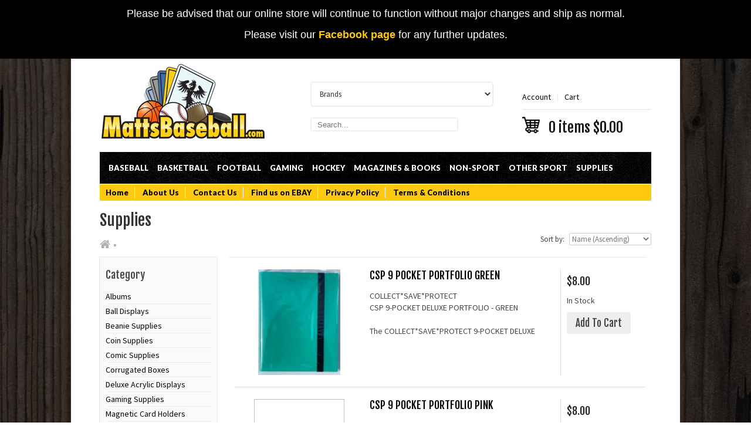

--- FILE ---
content_type: text/html; charset=UTF-8
request_url: https://mattsbaseball.com/store/department/19/Supplies/page4.html
body_size: 13155
content:
<!DOCTYPE html>
<html xmlns="http://www.w3.org/1999/xhtml">
<head>
<meta http-equiv="content-type" content="text/html; charset=utf-8"/>
<title>Supplies - Page 4 - MATTSBASEBALL.COM</title>
<link rel="preconnect" href="https://cdn.powered-by-nitrosell.com"><link rel="dns-prefetch" href="https://cdn.powered-by-nitrosell.com"><meta name="google-site-verification" content="YdKKHfwMO6A3kfTjbFaJtB6czwQ-Fs0AdTUJLgM-3bo" /> 
          <script type="text/javascript">
            var _gaq = _gaq || [];
            _gaq.push(['_setAccount', 'UA-28704243-1']);
                            _gaq.push(['_setDomainName', 'none']);
                            _gaq.push(['_setAllowLinker', true]);
          _gaq.push(['_trackPageview']);
            (function() {
              var ga = document.createElement('script'); ga.type = 'text/javascript'; ga.async = true;
              ga.src = ('https:' == document.location.protocol ? 'https://ssl' : 'http://www') + '.google-analytics.com/ga.js';
              var s = document.getElementsByTagName('script')[0]; s.parentNode.insertBefore(ga, s);
            })();
          </script>
         
    <link rel="stylesheet" type="text/css" href="https://cdn.powered-by-nitrosell.com/assets/alpha/assets/stylesheets/system.css?198340f501768402091" />
    <link rel="stylesheet" type="text/css" href="https://cdn.powered-by-nitrosell.com/public_html/13/3110/themes/stylesheet.css" />
    <link href="https://mattsbaseball.com/store/go/feed-whatsnew/" rel="alternate" type="application/rss+xml" title="New Products" />
<link href="https://mattsbaseball.com/store/go/feed-promotion/" rel="alternate" type="application/rss+xml" title="Pre Order" />
<link href="https://mattsbaseball.com/store/go/feed-specials/" rel="alternate" type="application/rss+xml" title="Special Offers!" />
<script src="https://cdn.powered-by-nitrosell.com/assets/alpha/assets/js/system.js?198340f501768402091"></script>
<script src="https://cdn.powered-by-nitrosell.com/assets/alpha/assets/js/product.js?198340f501768402091"></script>
<script> var  template = "default"</script> <link rel="shortcut icon" href="//favicon.ico?v=2" /> <link href='https://fonts.googleapis.com/css?family=Lato:300,400,900|Fjalla+One|Source+Sans+Pro:400,300,600' rel='stylesheet' type='text/css'> <script src="https://cdn.powered-by-nitrosell.com/public_html/13/3110/themes/core.js"></script> <script> <!--
 function submitForm(actionval) { document.frmMain.action.value = actionval; document.frmMain.submit(); } //--> </script> <style> .product-price .text-pricestrike { color:white;display:inline-block;float:right;opacity:1;font-size:18px !important;margin-top:11px;text-decoration:none !important;margin-left:5px;opacity:0.75 } .product-price .text-pricespecial { color:white;display:inline-block;float:left;font-size:18px !important;margin-top:11px; } #page-product #text-regularprice + #text-yourprice > .text-price { color: #EC0F44; } #page-filtered .text-pricespecial, #page-search .text-pricespecial, #page-department .text-pricespecial, #page-category .text-pricespecial { color: #EC0F0F;float: none;font-family: 'Fjalla One'; } #products .product .product-info { width:325px; } #products .product .product-order { width:130px; } #page-filtered .product-price .text-pricestrike, #page-search .product-price .text-pricestrike, #page-department .product-price .text-pricestrike, #page-category .product-price .text-pricestrike { font-family:'Fjalla One';color:#999;text-decoration:line-through !important; } table#discount-table { clear:both;background:#eee;width:auto;padding:20px;margin-bottom:20px; } table#discount-table caption { font-weight:bold;font-size:16px;padding-bottom:10px; } table#discount-table tbody tr td, table#discount-table tbody tr th { padding:4px 20px;text-align:center; } .special-header-message { background-color: #000;padding: 1em 0; }
.layout-container p { font-family: "nimbus-sans",Helvetica,Arial,sans-serif;
font-weight: 300; color: #fff; text-align:center;  font-size: 1.26562em; padding-left:10px; padding-right:10px;}
@media (min-width: 74.25em)
.layout-container, .interrupter, .cta, .block-ago-insta {
padding: 0 0.88889em;
}
.layout-container p a { color:#FDCA10; } </style>
</head>
<body> <div id="fb-root"></div>
<script>(function(d, s, id) { var js, fjs = d.getElementsByTagName(s)[0]; if (d.getElementById(id)) return; js = d.createElement(s); js.id = id; js.src = "//connect.facebook.net/en_US/all.js#xfbml=1"; fjs.parentNode.insertBefore(js, fjs);
}(document, 'script', 'facebook-jssdk'));</script> <div class="wholepage" id="page-department">
<div class="special-header-message"> <div class="layout-container"> <p>Please be advised that our online store will continue to function without major changes and ship as normal.</p> <p>Please visit our <a href="https://www.facebook.com/Mattsbaseballcom/">Facebook page</a> for any further updates.</p> </div>
</div>
<div class="container"> <div id="header"> <div class="five columns" id="hd-logo"> <a href="https://mattsbaseball.com/"><img src="https://cdn.powered-by-nitrosell.com/public_html/13/3110/themes/images/logo.jpg" alt="Matts Baseball" /></a> </div> <div class="six columns offset-by-one" id="hd-search">     <!-- MASTHEAD & NAVIGATION -->
    <script type="text/javascript">
      <!--

      function themeChanged() {
        var $theme = nsc('#theme_dropdown');
                  document.location.href = "https://mattsbaseball.com/store/search/theme/" + $theme.val().replace(/%/g, "%25").replace(/-/g, "%97").replace(/ /g, "-") + "/";
            }
      
      function brandChanged() {
        var $brand = nsc('#field_product_brand');
                  document.location.href = "https://mattsbaseball.com/store/search/brand/" + $brand.val().replace(/%/g, "%25").replace(/-/g, "%97").replace(/ /g, "-") + "/";
            }
      
      

      function submitSearchForm() {
        document.getElementById('search_form').submit();
      }
      -->
    </script>
    <table class="search-table" cellpadding="4" cellspacing="0" border="0">
      <tr>
        <td>
          <table cellpadding="0" cellspacing="0" border="0" align="right">
            <tr>
              <td valign="middle" align="right">
                <form id="search_form" name="search_form" action="/store/search.asp" method="post">
                  <table cellpadding="0" cellspacing="0" border="0" align="right">
                    <tr>
                      <td valign="middle" id="branddropdowncell">
                                                    <select id="field_product_brand" name="field_product_brand" onchange="brandChanged();">
                                                        <option
                              value="">Brands</option>
                            <option>ACTION PACKED</option><option>ALEXANDER GLOBAL PROMOTIONS</option><option>ALL WORLD</option><option>ARTBOX</option><option>BCW</option><option>BECKETT</option><option>BOWMAN</option><option>BREAK KING</option><option>CHESTNUT</option><option>CLASSIC</option><option>COLLECT*SAVE*PROTECT</option><option>DONGGUAN HUAGANG COMMUNICATION</option><option>DONRUSS</option><option>ECONOSAFE</option><option>FANATICS</option><option>FLEER</option><option>FLEER/SKYBOX</option><option>GRAND SLAM VENTURES</option><option>GRID</option><option>HI-TECH</option><option>HOOPS</option><option>IMPEL</option><option>IN THE GAME</option><option>INKWORKS</option><option>KONAMI</option><option>LEAF</option><option>LETRASET</option><option>LIME ROCK</option><option>MATTSBASEBALL</option><option>MAXX</option><option>MEGACARDS</option><option>NFL</option><option>O-PEE-CHEE</option><option>PACIFIC</option><option>PANINI</option><option>PARKHURST</option><option>PINNACLE</option><option>PKK</option><option>PLAYOFF</option><option>POKEMON</option><option>PPW TOYS</option><option>PRESS PASS</option><option>PROMOLD</option><option>PROSET</option><option>PSADNA</option><option>PSD</option><option>RAWLINGS</option><option>RAZOR</option><option>RIDDELL</option><option>ROTMAN</option><option>SAFTGARD</option><option>SCORE</option><option>SKYBOX</option><option>SOUTHLAND</option><option>SPORTING NEWS</option><option>STARPICS</option><option>STEINER</option><option>TEAM BEST</option><option>TOMY</option><option>TOPPS</option><option>TRISTAR</option><option>UPPER DECK</option><option>WILD CARD</option><option>WILDCARD</option><option>WOTC</option><option>YUGIOH</option>                          </select>
                                                </td>
                      <td><img src="/store/images/spacer.gif" width="10" height="1" alt=""/></td>
                                              <td valign="middle" id="keywordsearchcell"><input type="search" size="28" name="keyword"
                                                                          value="Enter Keywords"
                                                                          id="keyword-search-box"
                                                                          onfocus="this.value = '';"
                                                                          onblur="this.value = (this.value == '') ? 'Enter Keywords' : this.value"/>
                        </td>
                        <td><input type="image" id="keyword-search-button"
                                   src="https://cdn.powered-by-nitrosell.com/public_html/13/3110/themes/store_images/btn-advsearchgo.gif"
                                   style="padding-right:5px; padding-left: 5px"/></td>
                                          </tr>
                  </table>
                </form>
              </td>
            </tr>
          </table>
        </td>
      </tr>
    </table>
     <div class="search-inputbox">
<form name="quick_find" id="quick-find" method="post" action="https://mattsbaseball.com/store/search.asp">
<div class="search-inputbox"> <input type="search" name="keyword" id="keywordsearchfield" placeholder="Search..." size="10" maxlength="30" value=""/> <input type="hidden" name="action" value="Search" /> </div>
</form>
</div> </div> <div class="four columns" id="cart"> <a href="https://mattsbaseball.com/store/go/account/" title="Account">Account</a> &nbsp; &nbsp; | &nbsp; &nbsp; <a href="https://mattsbaseball.com/store/go/basket/" title="Cart">Cart <div id='nsc_cart_container'><!--START:CART-->
0 items
 <span id="bsktotal">$0.00</span>
<!--END:CART--></div></a> </div> </div> <div class="sixteen columns" id="menu"> <script>
<!--
var arrSelectedNavAttr = {"department":{"type":"department", "id":"19"}};
-->
</script>
<ul class="sf-menu">    <li class="departmentgroup" id="department-7"><a class="link-department" href="/store/department/7/Baseball/">Baseball</a> <ul class="groupblock" id="categoryblock-7">   <li class="nav-department" id="categorydiv-10"><a class="link-category" id="category-10" href="/store/category/7/10/2000-BASEBALL/">2000 BASEBALL</a> <ul class="subcategoryblock">  </ul>  <!-- End subcategoryblock --> </li>  <!-- End category -->     <li class="nav-department" id="categorydiv-43"><a class="link-category" id="category-43" href="/store/category/7/43/2001-BASEBALL/">2001 BASEBALL</a> <ul class="subcategoryblock">  </ul>  <!-- End subcategoryblock --> </li>  <!-- End category -->     <li class="nav-department" id="categorydiv-52"><a class="link-category" id="category-52" href="/store/category/7/52/2002-BASEBALL/">2002 BASEBALL</a> <ul class="subcategoryblock">  </ul>  <!-- End subcategoryblock --> </li>  <!-- End category -->     <li class="nav-department" id="categorydiv-57"><a class="link-category" id="category-57" href="/store/category/7/57/2003-BASEBALL/">2003 BASEBALL</a> <ul class="subcategoryblock">  </ul>  <!-- End subcategoryblock --> </li>  <!-- End category -->     <li class="nav-department" id="categorydiv-64"><a class="link-category" id="category-64" href="/store/category/7/64/2004-BASEBALL/">2004 BASEBALL</a> <ul class="subcategoryblock">  </ul>  <!-- End subcategoryblock --> </li>  <!-- End category -->     <li class="nav-department" id="categorydiv-69"><a class="link-category" id="category-69" href="/store/category/7/69/2005-BASEBALL/">2005 BASEBALL</a> <ul class="subcategoryblock">  </ul>  <!-- End subcategoryblock --> </li>  <!-- End category -->     <li class="nav-department" id="categorydiv-73"><a class="link-category" id="category-73" href="/store/category/7/73/2006-BASEBALL/">2006 BASEBALL</a> <ul class="subcategoryblock">  </ul>  <!-- End subcategoryblock --> </li>  <!-- End category -->     <li class="nav-department" id="categorydiv-77"><a class="link-category" id="category-77" href="/store/category/7/77/2007-BASEBALL/">2007 BASEBALL</a> <ul class="subcategoryblock">  </ul>  <!-- End subcategoryblock --> </li>  <!-- End category -->     <li class="nav-department" id="categorydiv-82"><a class="link-category" id="category-82" href="/store/category/7/82/2008-BASEBALL/">2008 BASEBALL</a> <ul class="subcategoryblock">  </ul>  <!-- End subcategoryblock --> </li>  <!-- End category -->     <li class="nav-department" id="categorydiv-86"><a class="link-category" id="category-86" href="/store/category/7/86/2009-BASEBALL/">2009 BASEBALL</a> <ul class="subcategoryblock">  </ul>  <!-- End subcategoryblock --> </li>  <!-- End category -->     <li class="nav-department" id="categorydiv-90"><a class="link-category" id="category-90" href="/store/category/7/90/2010-BASEBALL/">2010 BASEBALL</a> <ul class="subcategoryblock">  </ul>  <!-- End subcategoryblock --> </li>  <!-- End category -->     <li class="nav-department" id="categorydiv-94"><a class="link-category" id="category-94" href="/store/category/7/94/2011-BASEBALL/">2011 BASEBALL</a> <ul class="subcategoryblock">  </ul>  <!-- End subcategoryblock --> </li>  <!-- End category -->     <li class="nav-department" id="categorydiv-104"><a class="link-category" id="category-104" href="/store/category/7/104/2012-BASEBALL/">2012 BASEBALL</a> <ul class="subcategoryblock">  </ul>  <!-- End subcategoryblock --> </li>  <!-- End category -->     <li class="nav-department" id="categorydiv-111"><a class="link-category" id="category-111" href="/store/category/7/111/2013-BASEBALL/">2013 BASEBALL</a> <ul class="subcategoryblock">  </ul>  <!-- End subcategoryblock --> </li>  <!-- End category -->     <li class="nav-department" id="categorydiv-115"><a class="link-category" id="category-115" href="/store/category/7/115/2014-BASEBALL/">2014 BASEBALL</a> <ul class="subcategoryblock">  </ul>  <!-- End subcategoryblock --> </li>  <!-- End category -->     <li class="nav-department" id="categorydiv-123"><a class="link-category" id="category-123" href="/store/category/7/123/2015-BASEBALL/">2015 BASEBALL</a> <ul class="subcategoryblock">  </ul>  <!-- End subcategoryblock --> </li>  <!-- End category -->     <li class="nav-department" id="categorydiv-126"><a class="link-category" id="category-126" href="/store/category/7/126/2016-BASEBALL/">2016 BASEBALL</a> <ul class="subcategoryblock">  </ul>  <!-- End subcategoryblock --> </li>  <!-- End category -->     <li class="nav-department" id="categorydiv-132"><a class="link-category" id="category-132" href="/store/category/7/132/2017-BASEBALL/">2017 BASEBALL</a> <ul class="subcategoryblock">  </ul>  <!-- End subcategoryblock --> </li>  <!-- End category -->     <li class="nav-department" id="categorydiv-137"><a class="link-category" id="category-137" href="/store/category/7/137/2018-BASEBALL/">2018 BASEBALL</a> <ul class="subcategoryblock">  </ul>  <!-- End subcategoryblock --> </li>  <!-- End category -->     <li class="nav-department" id="categorydiv-141"><a class="link-category" id="category-141" href="/store/category/7/141/2019-BASEBALL/">2019 BASEBALL</a> <ul class="subcategoryblock">  </ul>  <!-- End subcategoryblock --> </li>  <!-- End category -->     <li class="nav-department" id="categorydiv-145"><a class="link-category" id="category-145" href="/store/category/7/145/2020-BASEBALL/">2020 BASEBALL</a> <ul class="subcategoryblock">  </ul>  <!-- End subcategoryblock --> </li>  <!-- End category -->     <li class="nav-department" id="categorydiv-150"><a class="link-category" id="category-150" href="/store/category/7/150/2021-BASEBALL/">2021 BASEBALL</a> <ul class="subcategoryblock">  </ul>  <!-- End subcategoryblock --> </li>  <!-- End category -->     <li class="nav-department" id="categorydiv-154"><a class="link-category" id="category-154" href="/store/category/7/154/2022-BASEBALL/">2022 BASEBALL</a> <ul class="subcategoryblock">  </ul>  <!-- End subcategoryblock --> </li>  <!-- End category -->     <li class="nav-department" id="categorydiv-159"><a class="link-category" id="category-159" href="/store/category/7/159/2023-BASEBALL/">2023 BASEBALL</a> <ul class="subcategoryblock">  </ul>  <!-- End subcategoryblock --> </li>  <!-- End category -->     <li class="nav-department" id="categorydiv-166"><a class="link-category" id="category-166" href="/store/category/7/166/2024-BASEBALL/">2024 BASEBALL</a> <ul class="subcategoryblock">  </ul>  <!-- End subcategoryblock --> </li>  <!-- End category -->     <li class="nav-department" id="categorydiv-169"><a class="link-category" id="category-169" href="/store/category/7/169/2025-BASEBALL/">2025 BASEBALL</a> <ul class="subcategoryblock">  </ul>  <!-- End subcategoryblock --> </li>  <!-- End category -->     <li class="nav-department" id="categorydiv-12"><a class="link-category" id="category-12" href="/store/category/7/12/Memorabilia/">Memorabilia</a> <ul class="subcategoryblock">  </ul>  <!-- End subcategoryblock --> </li>  <!-- End category -->     <li class="nav-department" id="categorydiv-11"><a class="link-category" id="category-11" href="/store/category/7/11/Prior-Year-Cards/">Prior Year Cards</a> <ul class="subcategoryblock">  </ul>  <!-- End subcategoryblock --> </li>  <!-- End category -->     <li class="nav-department" id="categorydiv-105"><a class="link-category" id="category-105" href="/store/category/7/105/Single-Cards/">Single Cards</a> <ul class="subcategoryblock">  </ul>  <!-- End subcategoryblock --> </li>  <!-- End category -->     </ul>  <!-- End categoryblock --> </li> <!-- End Department block -->  <li class="departmentgroup" id="department-8"><a class="link-department" href="/store/department/8/Basketball/">Basketball</a> <ul class="groupblock" id="categoryblock-8">   <li class="nav-department" id="categorydiv-16"><a class="link-category" id="category-16" href="/store/category/8/16/00-01-BASKETBALL/">00/01 BASKETBALL</a> <ul class="subcategoryblock">  </ul>  <!-- End subcategoryblock --> </li>  <!-- End category -->     <li class="nav-department" id="categorydiv-48"><a class="link-category" id="category-48" href="/store/category/8/48/01-02-BASKETBALL/">01/02 BASKETBALL</a> <ul class="subcategoryblock">  </ul>  <!-- End subcategoryblock --> </li>  <!-- End category -->     <li class="nav-department" id="categorydiv-56"><a class="link-category" id="category-56" href="/store/category/8/56/02-03-BASKETBALL/">02/03 BASKETBALL</a> <ul class="subcategoryblock">  </ul>  <!-- End subcategoryblock --> </li>  <!-- End category -->     <li class="nav-department" id="categorydiv-67"><a class="link-category" id="category-67" href="/store/category/8/67/04-05-BASKETBALL/">04/05 BASKETBALL</a> <ul class="subcategoryblock">  </ul>  <!-- End subcategoryblock --> </li>  <!-- End category -->     <li class="nav-department" id="categorydiv-71"><a class="link-category" id="category-71" href="/store/category/8/71/05-06-BASKETBALL/">05/06 BASKETBALL</a> <ul class="subcategoryblock">  </ul>  <!-- End subcategoryblock --> </li>  <!-- End category -->     <li class="nav-department" id="categorydiv-80"><a class="link-category" id="category-80" href="/store/category/8/80/07-08-BASKETBALL/">07/08 BASKETBALL</a> <ul class="subcategoryblock">  </ul>  <!-- End subcategoryblock --> </li>  <!-- End category -->     <li class="nav-department" id="categorydiv-85"><a class="link-category" id="category-85" href="/store/category/8/85/08-09-BASKETBALL/">08/09 BASKETBALL</a> <ul class="subcategoryblock">  </ul>  <!-- End subcategoryblock --> </li>  <!-- End category -->     <li class="nav-department" id="categorydiv-88"><a class="link-category" id="category-88" href="/store/category/8/88/09-10-BASKETBALL/">09/10 BASKETBALL</a> <ul class="subcategoryblock">  </ul>  <!-- End subcategoryblock --> </li>  <!-- End category -->     <li class="nav-department" id="categorydiv-93"><a class="link-category" id="category-93" href="/store/category/8/93/10-11-BASKETBALL/">10/11 BASKETBALL</a> <ul class="subcategoryblock">  </ul>  <!-- End subcategoryblock --> </li>  <!-- End category -->     <li class="nav-department" id="categorydiv-110"><a class="link-category" id="category-110" href="/store/category/8/110/12-13-BASKETBALL/">12/13 BASKETBALL</a> <ul class="subcategoryblock">  </ul>  <!-- End subcategoryblock --> </li>  <!-- End category -->     <li class="nav-department" id="categorydiv-120"><a class="link-category" id="category-120" href="/store/category/8/120/14-15-BASKETBALL/">14/15 BASKETBALL</a> <ul class="subcategoryblock">  </ul>  <!-- End subcategoryblock --> </li>  <!-- End category -->     <li class="nav-department" id="categorydiv-135"><a class="link-category" id="category-135" href="/store/category/8/135/17-18-BASKETBALL/">17/18 BASKETBALL</a> <ul class="subcategoryblock">  </ul>  <!-- End subcategoryblock --> </li>  <!-- End category -->     <li class="nav-department" id="categorydiv-139"><a class="link-category" id="category-139" href="/store/category/8/139/18-19-BASKETBALL/">18/19 BASKETBALL</a> <ul class="subcategoryblock">  </ul>  <!-- End subcategoryblock --> </li>  <!-- End category -->     <li class="nav-department" id="categorydiv-143"><a class="link-category" id="category-143" href="/store/category/8/143/19-20-BASKETBALL/">19/20 BASKETBALL</a> <ul class="subcategoryblock">  </ul>  <!-- End subcategoryblock --> </li>  <!-- End category -->     <li class="nav-department" id="categorydiv-149"><a class="link-category" id="category-149" href="/store/category/8/149/20-21-BASKETBALL/">20/21 BASKETBALL</a> <ul class="subcategoryblock">  </ul>  <!-- End subcategoryblock --> </li>  <!-- End category -->     <li class="nav-department" id="categorydiv-152"><a class="link-category" id="category-152" href="/store/category/8/152/21-22-BASKETBALL/">21/22 BASKETBALL</a> <ul class="subcategoryblock">  </ul>  <!-- End subcategoryblock --> </li>  <!-- End category -->     <li class="nav-department" id="categorydiv-156"><a class="link-category" id="category-156" href="/store/category/8/156/22-23-BASKETBALL/">22/23 BASKETBALL</a> <ul class="subcategoryblock">  </ul>  <!-- End subcategoryblock --> </li>  <!-- End category -->     <li class="nav-department" id="categorydiv-163"><a class="link-category" id="category-163" href="/store/category/8/163/23-24-BASKETBALL/">23/24 BASKETBALL</a> <ul class="subcategoryblock">  </ul>  <!-- End subcategoryblock --> </li>  <!-- End category -->     <li class="nav-department" id="categorydiv-167"><a class="link-category" id="category-167" href="/store/category/8/167/24-25-BASKETBALL/">24/25 BASKETBALL</a> <ul class="subcategoryblock">  </ul>  <!-- End subcategoryblock --> </li>  <!-- End category -->     <li class="nav-department" id="categorydiv-173"><a class="link-category" id="category-173" href="/store/category/8/173/25-26-BASKETBALL/">25/26 BASKETBALL</a> <ul class="subcategoryblock">  </ul>  <!-- End subcategoryblock --> </li>  <!-- End category -->     <li class="nav-department" id="categorydiv-170"><a class="link-category" id="category-170" href="/store/category/8/170/BASKETBALL-Single-Cards/">BASKETBALL - Single Cards</a> <ul class="subcategoryblock">  </ul>  <!-- End subcategoryblock --> </li>  <!-- End category -->     <li class="nav-department" id="categorydiv-65"><a class="link-category" id="category-65" href="/store/category/8/65/BKB-MEMORABILIA/">BKB MEMORABILIA</a> <ul class="subcategoryblock">  </ul>  <!-- End subcategoryblock --> </li>  <!-- End category -->     <li class="nav-department" id="categorydiv-17"><a class="link-category" id="category-17" href="/store/category/8/17/Prior-Year-Cards/">Prior Year Cards</a> <ul class="subcategoryblock">  </ul>  <!-- End subcategoryblock --> </li>  <!-- End category -->     </ul>  <!-- End categoryblock --> </li> <!-- End Department block -->  <li class="departmentgroup" id="department-9"><a class="link-department" href="/store/department/9/Football/">Football</a> <ul class="groupblock" id="categoryblock-9">   <li class="nav-department" id="categorydiv-13"><a class="link-category" id="category-13" href="/store/category/9/13/2000-FOOTBALL/">2000 FOOTBALL</a> <ul class="subcategoryblock">  </ul>  <!-- End subcategoryblock --> </li>  <!-- End category -->     <li class="nav-department" id="categorydiv-45"><a class="link-category" id="category-45" href="/store/category/9/45/2001-FOOTBALL/">2001 FOOTBALL</a> <ul class="subcategoryblock">  </ul>  <!-- End subcategoryblock --> </li>  <!-- End category -->     <li class="nav-department" id="categorydiv-58"><a class="link-category" id="category-58" href="/store/category/9/58/2003-FOOTBALL/">2003 FOOTBALL</a> <ul class="subcategoryblock">  </ul>  <!-- End subcategoryblock --> </li>  <!-- End category -->     <li class="nav-department" id="categorydiv-66"><a class="link-category" id="category-66" href="/store/category/9/66/2004-FOOTBALL/">2004 FOOTBALL</a> <ul class="subcategoryblock">  </ul>  <!-- End subcategoryblock --> </li>  <!-- End category -->     <li class="nav-department" id="categorydiv-70"><a class="link-category" id="category-70" href="/store/category/9/70/2005-FOOTBALL/">2005 FOOTBALL</a> <ul class="subcategoryblock">  </ul>  <!-- End subcategoryblock --> </li>  <!-- End category -->     <li class="nav-department" id="categorydiv-78"><a class="link-category" id="category-78" href="/store/category/9/78/2007-FOOTBALL/">2007 FOOTBALL</a> <ul class="subcategoryblock">  </ul>  <!-- End subcategoryblock --> </li>  <!-- End category -->     <li class="nav-department" id="categorydiv-83"><a class="link-category" id="category-83" href="/store/category/9/83/2008-FOOTBALL/">2008 FOOTBALL</a> <ul class="subcategoryblock">  </ul>  <!-- End subcategoryblock --> </li>  <!-- End category -->     <li class="nav-department" id="categorydiv-87"><a class="link-category" id="category-87" href="/store/category/9/87/2009-FOOTBALL/">2009 FOOTBALL</a> <ul class="subcategoryblock">  </ul>  <!-- End subcategoryblock --> </li>  <!-- End category -->     <li class="nav-department" id="categorydiv-95"><a class="link-category" id="category-95" href="/store/category/9/95/2011-FOOTBALL/">2011 FOOTBALL</a> <ul class="subcategoryblock">  </ul>  <!-- End subcategoryblock --> </li>  <!-- End category -->     <li class="nav-department" id="categorydiv-107"><a class="link-category" id="category-107" href="/store/category/9/107/2012-FOOTBALL/">2012 FOOTBALL</a> <ul class="subcategoryblock">  </ul>  <!-- End subcategoryblock --> </li>  <!-- End category -->     <li class="nav-department" id="categorydiv-112"><a class="link-category" id="category-112" href="/store/category/9/112/2013-FOOTBALL/">2013 FOOTBALL</a> <ul class="subcategoryblock">  </ul>  <!-- End subcategoryblock --> </li>  <!-- End category -->     <li class="nav-department" id="categorydiv-116"><a class="link-category" id="category-116" href="/store/category/9/116/2014-FOOTBALL/">2014 FOOTBALL</a> <ul class="subcategoryblock">  </ul>  <!-- End subcategoryblock --> </li>  <!-- End category -->     <li class="nav-department" id="categorydiv-122"><a class="link-category" id="category-122" href="/store/category/9/122/2015-FOOTBALL/">2015 FOOTBALL</a> <ul class="subcategoryblock">  </ul>  <!-- End subcategoryblock --> </li>  <!-- End category -->     <li class="nav-department" id="categorydiv-127"><a class="link-category" id="category-127" href="/store/category/9/127/2016-FOOTBALL/">2016 FOOTBALL</a> <ul class="subcategoryblock">  </ul>  <!-- End subcategoryblock --> </li>  <!-- End category -->     <li class="nav-department" id="categorydiv-133"><a class="link-category" id="category-133" href="/store/category/9/133/2017-FOOTBALL/">2017 FOOTBALL</a> <ul class="subcategoryblock">  </ul>  <!-- End subcategoryblock --> </li>  <!-- End category -->     <li class="nav-department" id="categorydiv-138"><a class="link-category" id="category-138" href="/store/category/9/138/2018-FOOTBALL/">2018 FOOTBALL</a> <ul class="subcategoryblock">  </ul>  <!-- End subcategoryblock --> </li>  <!-- End category -->     <li class="nav-department" id="categorydiv-142"><a class="link-category" id="category-142" href="/store/category/9/142/2019-FOOTBALL/">2019 FOOTBALL</a> <ul class="subcategoryblock">  </ul>  <!-- End subcategoryblock --> </li>  <!-- End category -->     <li class="nav-department" id="categorydiv-147"><a class="link-category" id="category-147" href="/store/category/9/147/2020-FOOTBALL/">2020 FOOTBALL</a> <ul class="subcategoryblock">  </ul>  <!-- End subcategoryblock --> </li>  <!-- End category -->     <li class="nav-department" id="categorydiv-151"><a class="link-category" id="category-151" href="/store/category/9/151/2021-FOOTBALL/">2021 FOOTBALL</a> <ul class="subcategoryblock">  </ul>  <!-- End subcategoryblock --> </li>  <!-- End category -->     <li class="nav-department" id="categorydiv-155"><a class="link-category" id="category-155" href="/store/category/9/155/2022-FOOTBALL/">2022 FOOTBALL</a> <ul class="subcategoryblock">  </ul>  <!-- End subcategoryblock --> </li>  <!-- End category -->     <li class="nav-department" id="categorydiv-161"><a class="link-category" id="category-161" href="/store/category/9/161/2023-FOOTBALL/">2023 FOOTBALL</a> <ul class="subcategoryblock">  </ul>  <!-- End subcategoryblock --> </li>  <!-- End category -->     <li class="nav-department" id="categorydiv-165"><a class="link-category" id="category-165" href="/store/category/9/165/2024-FOOTBALL/">2024 FOOTBALL</a> <ul class="subcategoryblock">  </ul>  <!-- End subcategoryblock --> </li>  <!-- End category -->     <li class="nav-department" id="categorydiv-172"><a class="link-category" id="category-172" href="/store/category/9/172/2025-FOOTBALL/">2025 FOOTBALL</a> <ul class="subcategoryblock">  </ul>  <!-- End subcategoryblock --> </li>  <!-- End category -->     <li class="nav-department" id="categorydiv-162"><a class="link-category" id="category-162" href="/store/category/9/162/FOOTBALL-Single-Cards/">FOOTBALL - Single Cards</a> <ul class="subcategoryblock">  </ul>  <!-- End subcategoryblock --> </li>  <!-- End category -->     <li class="nav-department" id="categorydiv-15"><a class="link-category" id="category-15" href="/store/category/9/15/Memorabilia/">Memorabilia</a> <ul class="subcategoryblock">  </ul>  <!-- End subcategoryblock --> </li>  <!-- End category -->     <li class="nav-department" id="categorydiv-14"><a class="link-category" id="category-14" href="/store/category/9/14/Prior-Year-Cards/">Prior Year Cards</a> <ul class="subcategoryblock">  </ul>  <!-- End subcategoryblock --> </li>  <!-- End category -->     <li class="nav-department" id="categorydiv-117"><a class="link-category" id="category-117" href="/store/category/9/117/Single-Cards/">Single Cards</a> <ul class="subcategoryblock">  </ul>  <!-- End subcategoryblock --> </li>  <!-- End category -->     </ul>  <!-- End categoryblock --> </li> <!-- End Department block -->  <li class="departmentgroup" id="department-11"><a class="link-department" href="/store/department/11/Gaming/">Gaming</a> <ul class="groupblock" id="categoryblock-11">   <li class="nav-department" id="categorydiv-24"><a class="link-category" id="category-24" href="/store/category/11/24/Other-Gaming/">Other Gaming</a> <ul class="subcategoryblock">  </ul>  <!-- End subcategoryblock --> </li>  <!-- End category -->     <li class="nav-department" id="categorydiv-22"><a class="link-category" id="category-22" href="/store/category/11/22/Pokemon/">Pokemon</a> <ul class="subcategoryblock">  </ul>  <!-- End subcategoryblock --> </li>  <!-- End category -->     <li class="nav-department" id="categorydiv-62"><a class="link-category" id="category-62" href="/store/category/11/62/Yugioh/">Yugioh</a> <ul class="subcategoryblock">  </ul>  <!-- End subcategoryblock --> </li>  <!-- End category -->     </ul>  <!-- End categoryblock --> </li> <!-- End Department block -->  <li class="departmentgroup" id="department-10"><a class="link-department" href="/store/department/10/Hockey/">Hockey</a> <ul class="groupblock" id="categoryblock-10">   <li class="nav-department" id="categorydiv-19"><a class="link-category" id="category-19" href="/store/category/10/19/00-01-HOCKEY/">00/01 HOCKEY</a> <ul class="subcategoryblock">  </ul>  <!-- End subcategoryblock --> </li>  <!-- End category -->     <li class="nav-department" id="categorydiv-72"><a class="link-category" id="category-72" href="/store/category/10/72/05-06-HOCKEY/">05/06 HOCKEY</a> <ul class="subcategoryblock">  </ul>  <!-- End subcategoryblock --> </li>  <!-- End category -->     <li class="nav-department" id="categorydiv-76"><a class="link-category" id="category-76" href="/store/category/10/76/06-07-HOCKEY/">06/07 HOCKEY</a> <ul class="subcategoryblock">  </ul>  <!-- End subcategoryblock --> </li>  <!-- End category -->     <li class="nav-department" id="categorydiv-81"><a class="link-category" id="category-81" href="/store/category/10/81/07-08-HOCKEY/">07/08 HOCKEY</a> <ul class="subcategoryblock">  </ul>  <!-- End subcategoryblock --> </li>  <!-- End category -->     <li class="nav-department" id="categorydiv-84"><a class="link-category" id="category-84" href="/store/category/10/84/08-09-HOCKEY/">08/09 HOCKEY</a> <ul class="subcategoryblock">  </ul>  <!-- End subcategoryblock --> </li>  <!-- End category -->     <li class="nav-department" id="categorydiv-89"><a class="link-category" id="category-89" href="/store/category/10/89/09-10-HOCKEY/">09/10 HOCKEY</a> <ul class="subcategoryblock">  </ul>  <!-- End subcategoryblock --> </li>  <!-- End category -->     <li class="nav-department" id="categorydiv-109"><a class="link-category" id="category-109" href="/store/category/10/109/12-13-HOCKEY/">12/13 HOCKEY</a> <ul class="subcategoryblock">  </ul>  <!-- End subcategoryblock --> </li>  <!-- End category -->     <li class="nav-department" id="categorydiv-113"><a class="link-category" id="category-113" href="/store/category/10/113/13-14-HOCKEY/">13/14 HOCKEY</a> <ul class="subcategoryblock">  </ul>  <!-- End subcategoryblock --> </li>  <!-- End category -->     <li class="nav-department" id="categorydiv-144"><a class="link-category" id="category-144" href="/store/category/10/144/19-20-HOCKEY/">19/20 HOCKEY</a> <ul class="subcategoryblock">  </ul>  <!-- End subcategoryblock --> </li>  <!-- End category -->     <li class="nav-department" id="categorydiv-148"><a class="link-category" id="category-148" href="/store/category/10/148/20-21-HOCKEY/">20/21 HOCKEY</a> <ul class="subcategoryblock">  </ul>  <!-- End subcategoryblock --> </li>  <!-- End category -->     <li class="nav-department" id="categorydiv-153"><a class="link-category" id="category-153" href="/store/category/10/153/21-22-HOCKEY/">21/22 HOCKEY</a> <ul class="subcategoryblock">  </ul>  <!-- End subcategoryblock --> </li>  <!-- End category -->     <li class="nav-department" id="categorydiv-157"><a class="link-category" id="category-157" href="/store/category/10/157/22-23-HOCKEY/">22/23 HOCKEY</a> <ul class="subcategoryblock">  </ul>  <!-- End subcategoryblock --> </li>  <!-- End category -->     <li class="nav-department" id="categorydiv-164"><a class="link-category" id="category-164" href="/store/category/10/164/23-24-HOCKEY/">23/24 HOCKEY</a> <ul class="subcategoryblock">  </ul>  <!-- End subcategoryblock --> </li>  <!-- End category -->     <li class="nav-department" id="categorydiv-174"><a class="link-category" id="category-174" href="/store/category/10/174/25-26-HOCKEY/">25/26 HOCKEY</a> <ul class="subcategoryblock">  </ul>  <!-- End subcategoryblock --> </li>  <!-- End category -->     <li class="nav-department" id="categorydiv-54"><a class="link-category" id="category-54" href="/store/category/10/54/HK-MEMORABILIA/">HK MEMORABILIA</a> <ul class="subcategoryblock">  </ul>  <!-- End subcategoryblock --> </li>  <!-- End category -->     <li class="nav-department" id="categorydiv-171"><a class="link-category" id="category-171" href="/store/category/10/171/HOCKEY-Single-Cards/">HOCKEY - Single Cards</a> <ul class="subcategoryblock">  </ul>  <!-- End subcategoryblock --> </li>  <!-- End category -->     <li class="nav-department" id="categorydiv-18"><a class="link-category" id="category-18" href="/store/category/10/18/Prior-Year-Cards/">Prior Year Cards</a> <ul class="subcategoryblock">  </ul>  <!-- End subcategoryblock --> </li>  <!-- End category -->     </ul>  <!-- End categoryblock --> </li> <!-- End Department block -->  <li class="departmentgroup" id="department-20"><a class="link-department" href="/store/department/20/Magazines-%26-Books/">Magazines &amp; Books</a> <ul class="groupblock" id="categoryblock-20">   <li class="nav-department" id="categorydiv-21"><a class="link-category" id="category-21" href="/store/category/20/21/Books/">Books</a> <ul class="subcategoryblock">  </ul>  <!-- End subcategoryblock --> </li>  <!-- End category -->     <li class="nav-department" id="categorydiv-20"><a class="link-category" id="category-20" href="/store/category/20/20/Magazines/">Magazines</a> <ul class="subcategoryblock">  </ul>  <!-- End subcategoryblock --> </li>  <!-- End category -->     </ul>  <!-- End categoryblock --> </li> <!-- End Department block -->  <li class="departmentgroup" id="department-13"><a class="link-department" href="/store/department/13/Non-Sport/">Non-Sport</a> <ul class="groupblock" id="categoryblock-13">   <li class="nav-department" id="categorydiv-106"><a class="link-category" id="category-106" href="/store/category/13/106/Garbage-Pail-Kids/">Garbage Pail Kids</a> <ul class="subcategoryblock">  </ul>  <!-- End subcategoryblock --> </li>  <!-- End category -->     <li class="nav-department" id="categorydiv-101"><a class="link-category" id="category-101" href="/store/category/13/101/HARRY-POTTER/">HARRY POTTER</a> <ul class="subcategoryblock">  </ul>  <!-- End subcategoryblock --> </li>  <!-- End category -->     <li class="nav-department" id="categorydiv-44"><a class="link-category" id="category-44" href="/store/category/13/44/Other-Non-Sport/">Other Non-Sport</a> <ul class="subcategoryblock">  </ul>  <!-- End subcategoryblock --> </li>  <!-- End category -->     <li class="nav-department" id="categorydiv-136"><a class="link-category" id="category-136" href="/store/category/13/136/STAR-TREK/">STAR TREK</a> <ul class="subcategoryblock">  </ul>  <!-- End subcategoryblock --> </li>  <!-- End category -->     <li class="nav-department" id="categorydiv-121"><a class="link-category" id="category-121" href="/store/category/13/121/WACKY-PACKAGES/">WACKY PACKAGES</a> <ul class="subcategoryblock">  </ul>  <!-- End subcategoryblock --> </li>  <!-- End category -->     </ul>  <!-- End categoryblock --> </li> <!-- End Department block -->  <li class="departmentgroup" id="department-12"><a class="link-department" href="/store/department/12/Other-Sport/">Other Sport</a> <ul class="groupblock" id="categoryblock-12">   <li class="nav-department" id="categorydiv-102"><a class="link-category" id="category-102" href="/store/category/12/102/BOXING/">BOXING</a> <ul class="subcategoryblock">  </ul>  <!-- End subcategoryblock --> </li>  <!-- End category -->     <li class="nav-department" id="categorydiv-47"><a class="link-category" id="category-47" href="/store/category/12/47/GOLF/">GOLF</a> <ul class="subcategoryblock">  </ul>  <!-- End subcategoryblock --> </li>  <!-- End category -->     <li class="nav-department" id="categorydiv-146"><a class="link-category" id="category-146" href="/store/category/12/146/MULTI-SPORT/">MULTI-SPORT</a> <ul class="subcategoryblock">  </ul>  <!-- End subcategoryblock --> </li>  <!-- End category -->     <li class="nav-department" id="categorydiv-51"><a class="link-category" id="category-51" href="/store/category/12/51/OTHER/">OTHER</a> <ul class="subcategoryblock">  </ul>  <!-- End subcategoryblock --> </li>  <!-- End category -->     <li class="nav-department" id="categorydiv-25"><a class="link-category" id="category-25" href="/store/category/12/25/Racing-Cards/">Racing Cards</a> <ul class="subcategoryblock">  </ul>  <!-- End subcategoryblock --> </li>  <!-- End category -->     <li class="nav-department" id="categorydiv-128"><a class="link-category" id="category-128" href="/store/category/12/128/SOCCER/">SOCCER</a> <ul class="subcategoryblock">  </ul>  <!-- End subcategoryblock --> </li>  <!-- End category -->     </ul>  <!-- End categoryblock --> </li> <!-- End Department block -->  <li class="departmentgroup" id="department-19"><a class="link-department" href="/store/department/19/Supplies/">Supplies</a> <ul class="groupblock" id="categoryblock-19">   <li class="nav-department" id="categorydiv-27"><a class="link-category" id="category-27" href="/store/category/19/27/Albums/">Albums</a> <ul class="subcategoryblock">  </ul>  <!-- End subcategoryblock --> </li>  <!-- End category -->     <li class="nav-department" id="categorydiv-33"><a class="link-category" id="category-33" href="/store/category/19/33/Ball-Displays/">Ball Displays</a> <ul class="subcategoryblock">  </ul>  <!-- End subcategoryblock --> </li>  <!-- End category -->     <li class="nav-department" id="categorydiv-37"><a class="link-category" id="category-37" href="/store/category/19/37/Beanie-Supplies/">Beanie Supplies</a> <ul class="subcategoryblock">  </ul>  <!-- End subcategoryblock --> </li>  <!-- End category -->     <li class="nav-department" id="categorydiv-79"><a class="link-category" id="category-79" href="/store/category/19/79/Coin-Supplies/">Coin Supplies</a> <ul class="subcategoryblock">  </ul>  <!-- End subcategoryblock --> </li>  <!-- End category -->     <li class="nav-department" id="categorydiv-29"><a class="link-category" id="category-29" href="/store/category/19/29/Comic-Supplies/">Comic Supplies</a> <ul class="subcategoryblock">  </ul>  <!-- End subcategoryblock --> </li>  <!-- End category -->     <li class="nav-department" id="categorydiv-40"><a class="link-category" id="category-40" href="/store/category/19/40/Corrugated-Boxes/">Corrugated Boxes</a> <ul class="subcategoryblock">  </ul>  <!-- End subcategoryblock --> </li>  <!-- End category -->     <li class="nav-department" id="categorydiv-61"><a class="link-category" id="category-61" href="/store/category/19/61/Deluxe-Acrylic-Displays/">Deluxe Acrylic Displays</a> <ul class="subcategoryblock">  </ul>  <!-- End subcategoryblock --> </li>  <!-- End category -->     <li class="nav-department" id="categorydiv-63"><a class="link-category" id="category-63" href="/store/category/19/63/Gaming-Supplies/">Gaming Supplies</a> <ul class="subcategoryblock">  </ul>  <!-- End subcategoryblock --> </li>  <!-- End category -->     <li class="nav-department" id="categorydiv-158"><a class="link-category" id="category-158" href="/store/category/19/158/Magnetic-Card-Holders/">Magnetic Card Holders</a> <ul class="subcategoryblock">  </ul>  <!-- End subcategoryblock --> </li>  <!-- End category -->     <li class="nav-department" id="categorydiv-35"><a class="link-category" id="category-35" href="/store/category/19/35/Misc-Displays/">Misc Displays</a> <ul class="subcategoryblock">  </ul>  <!-- End subcategoryblock --> </li>  <!-- End category -->     <li class="nav-department" id="categorydiv-26"><a class="link-category" id="category-26" href="/store/category/19/26/Pages/">Pages</a> <ul class="subcategoryblock">  </ul>  <!-- End subcategoryblock --> </li>  <!-- End category -->     <li class="nav-department" id="categorydiv-38"><a class="link-category" id="category-38" href="/store/category/19/38/Plastic-Boxes/">Plastic Boxes</a> <ul class="subcategoryblock">  </ul>  <!-- End subcategoryblock --> </li>  <!-- End category -->     <li class="nav-department" id="categorydiv-31"><a class="link-category" id="category-31" href="/store/category/19/31/Poly-Sleeves/">Poly Sleeves</a> <ul class="subcategoryblock">  </ul>  <!-- End subcategoryblock --> </li>  <!-- End category -->     <li class="nav-department" id="categorydiv-39"><a class="link-category" id="category-39" href="/store/category/19/39/Pro-Mold-Products/">Pro-Mold Products</a> <ul class="subcategoryblock">  </ul>  <!-- End subcategoryblock --> </li>  <!-- End category -->     <li class="nav-department" id="categorydiv-34"><a class="link-category" id="category-34" href="/store/category/19/34/Puck-Displays/">Puck Displays</a> <ul class="subcategoryblock">  </ul>  <!-- End subcategoryblock --> </li>  <!-- End category -->     <li class="nav-department" id="categorydiv-32"><a class="link-category" id="category-32" href="/store/category/19/32/Screw-Down-Holders/">Screw Down Holders</a> <ul class="subcategoryblock">  </ul>  <!-- End subcategoryblock --> </li>  <!-- End category -->     <li class="nav-department" id="categorydiv-118"><a class="link-category" id="category-118" href="/store/category/19/118/Shipping-Supplies/">Shipping Supplies</a> <ul class="subcategoryblock">  </ul>  <!-- End subcategoryblock --> </li>  <!-- End category -->     <li class="nav-department" id="categorydiv-30"><a class="link-category" id="category-30" href="/store/category/19/30/Top-Load-Holders/">Top Load Holders</a> <ul class="subcategoryblock">  </ul>  <!-- End subcategoryblock --> </li>  <!-- End category -->    </ul>  <!-- End categoryblock - Last on page --> </li> <!-- End Department block - Last on page--> </ul> <!-- Close groupblock  - Last on page  -->  <script>
<!--

for (var sNavLevel in arrSelectedNavAttr) { if (document.getElementById(sNavLevel+'-'+arrSelectedNavAttr[sNavLevel].id)) { document.getElementById(sNavLevel+'-'+arrSelectedNavAttr[sNavLevel].id).className = 'link-'+sNavLevel+'-select'; if (document.getElementById(sNavLevel+'div-'+arrSelectedNavAttr[sNavLevel].id)) document.getElementById(sNavLevel+'div-'+arrSelectedNavAttr[sNavLevel].id).className = 'nav-'+sNavLevel+'-select'; }
}
-->
</script> </div> <div class="sixteen columns" id="top-tabs"> <ul>   <li class="tab-text tab-2"><a class="tab-link" href="/store/">Home</a></li>    <li class="tab-text tab-4"><a class="tab-link" href="/store/go/about-us/">About Us</a></li>    <li class="tab-text tab-6"><a class="tab-link" href="/store/go/contact-us/">Contact Us</a></li>    <li class="tab-text tab-41"><a class="tab-link" href="http://www.ebay.com/sch/yankeedoodle12144/m.html?item=331287374952&ssPageName=STRK%3AMESE%3AIT&rt=nc&_trksid=p2047675.l2562">Find us on EBAY</a></li>    <li class="tab-text tab-7"><a class="tab-link" href="/store/content/7/Privacy-Policy/">Privacy Policy</a></li>    <li class="tab-text tab-9"><a class="tab-link" href="/store/content/9/Terms-%26-Conditions/">Terms & Conditions</a></li>     </ul> </div>  <div class="sixteen columns"> <h1 class="pagetitle"></h1>  <div class="breadcrumbs"> <ul> <li><a href="/store/"><img src="https://cdn.powered-by-nitrosell.com/public_html/13/3110/themes/images/breadcrubs-home.jpg" alt="Home"></a></li>   <li> &raquo; <strong>Supplies</strong> </li>   </ul> </div>
  <div id="sortby"> Sort by: <select name="sortfields" id="sortfields" onchange="updateSorting(this.options[this.selectedIndex].value)"></select> </div> </div>
 <div id="pagebody"> <div id="PFS" class="four columns">
<div id="internal-subnav"></div>
<div class="parent-filteredsearch"> <table class="navpanelleft"> <tr><td class="navpanelleftcell"> <table class="navpanelleftheader"> <tr> <td class="navpanelleftheaderleft"></td> <td class="navpanelleftheadercenter"> Refine By </td> <td class="navpanelleftheaderright"></td> </tr> </table> <table class="navpanelleftbody"> <tr><td class="navpanelleftcontent"> <div id="panel-filteredsearch">    <h6> Price: </h6> <ul>   <li> <input value="8"  type="checkbox"    /> <a class="" id="link-filterattribute-8" href="/store/filtered/d_19/p_under_10/" rel="nofollow">   Under $10.00   </a>  (268)  </li>     <li> <input value="11"  type="checkbox"    /> <a class="" id="link-filterattribute-11" href="/store/filtered/d_19/p_between_10_and_30/" rel="nofollow">   $10.00 - $30.00   </a>  (90)  </li>     <li> <input value="14"  type="checkbox"    /> <a class="" id="link-filterattribute-14" href="/store/filtered/d_19/p_between_30_and_75/" rel="nofollow">   $30.00 - $75.00   </a>  (58)  </li>     <li> <input value="17"  type="checkbox"    /> <a class="" id="link-filterattribute-17" href="/store/filtered/d_19/p_over_75/" rel="nofollow">   Over $75.00   </a>  (8)  </li>     </ul>  <h6> Brand: </h6> <ul>   <li> <input value="b_c99fa13828bc"  type="checkbox"    /> <a class="" id="link-filterattribute-b_c99fa13828bc" href="/store/filtered/d_19/b_c99fa13828bc/" rel="nofollow">  BCW  </a>  (3)  </li>     <li> <input value="b_69e7fc935961"  type="checkbox"    /> <a class="" id="link-filterattribute-b_69e7fc935961" href="/store/filtered/d_19/b_69e7fc935961/" rel="nofollow">  COLLECT*SAVE*PROTECT  </a>  (227)  </li>     <li> <input value="b_e707ed293151"  type="checkbox"    /> <a class="" id="link-filterattribute-b_e707ed293151" href="/store/filtered/d_19/b_e707ed293151/" rel="nofollow">  DONGGUAN HUAGANG COMMUNICATION  </a>  (1)  </li>     <li> <input value="b_ded9d94559fb"  type="checkbox"    /> <a class="" id="link-filterattribute-b_ded9d94559fb" href="/store/filtered/d_19/b_ded9d94559fb/" rel="nofollow">  ECONOSAFE  </a>  (1)  </li>     <li> <input value="b_59164fab9d03"  type="checkbox"    /> <a class="" id="link-filterattribute-b_59164fab9d03" href="/store/filtered/d_19/b_59164fab9d03/" rel="nofollow">  PKK  </a>  (2)  </li>     <li> <input value="b_177c54d2eab0"  type="checkbox"    /> <a class="" id="link-filterattribute-b_177c54d2eab0" href="/store/filtered/d_19/b_177c54d2eab0/" rel="nofollow">  PROMOLD  </a>  (104)  </li>     <li> <input value="b_f6d7022d02eb"  type="checkbox"    /> <a class="" id="link-filterattribute-b_f6d7022d02eb" href="/store/filtered/d_19/b_f6d7022d02eb/" rel="nofollow">  PSD  </a>  (1)  </li>     <li> <input value="b_8817b8656382"  type="checkbox"    /> <a class="" id="link-filterattribute-b_8817b8656382" href="/store/filtered/d_19/b_8817b8656382/" rel="nofollow">  ROTMAN  </a>  (1)  </li>     <li> <input value="b_4da8e8a96158"  type="checkbox"    /> <a class="" id="link-filterattribute-b_4da8e8a96158" href="/store/filtered/d_19/b_4da8e8a96158/" rel="nofollow">  SAFTGARD  </a>  (53)  </li>    </ul>  </div> </td></tr> </table> </td></tr> </table>
</div>
</div> <script language="javascript" type="text/javascript"> var sFilterURL = "/store/filtered/d_19/"; var nDepartmentID = 19; var nCategoryID = 0; var sSubcategory = ""; var sPageID = "department"; nsc(function() { nsc('#categoryblock-'+nDepartmentID+' a.link-category, #categorypictures a') .each(function() { var nLinkCategoryID = nsc(this).attr('id').split('-')[1]; if (sSubcategory.length > 0) { nsc(this).attr('href', sFilterURL.replace(/s_[^\/]+\//, '') .replace('c_'+nCategoryID, 'c_'+nLinkCategoryID)); } else if (nCategoryID > 0) { nsc(this).attr('href', sFilterURL.replace('c_'+nCategoryID, 'c_'+nLinkCategoryID)); } else { nsc(this).attr('href', sFilterURL+'c_'+nLinkCategoryID+'/'); } }); nsc('#categoryblock-'+nDepartmentID+' a.link-category-select') .each(function() { if (sSubcategory.length > 0) { nsc(this).attr('href', sFilterURL.replace(/s_[^\/]+\//, '')); } else { nsc(this).attr('href', ''); } }); nsc('#categoryblock-'+nDepartmentID+' a.link-subcategory') .each(function() { var sLinkSubcategory = nsc(this).attr('id').substring(12); if (sSubcategory.length > 0) { nsc(this).attr('href', sFilterURL.replace(/s_[^\/]+/, 's_'+sLinkSubcategory)); } else { nsc(this).attr('href', sFilterURL+'s_'+sLinkSubcategory+'/'); } }); nsc('#categoryblock-'+nDepartmentID+' a.link-subcategory-select') .each(function() { nsc(this).attr('href', ''); }); });
</script>
 
<h3 id="select-category-heading"/> Select a Supplies category:</h3>
<div class="category-pictures"><table class="cattablebody" width="100%"><tr><td class="cattablecontent"><table id="categorypictures" width="100%"><tr class="cattablerowimage"><td align="center" class="cattabletext" width="25%"><a id="categorypicturelink-27" href="/store/category/19/27/Albums/"><img class="image-thumb" alt="CSP 9 POCKET PORTFOLIO BLUE" title="CSP 9 POCKET PORTFOLIO BLUE" src="https://cdn.powered-by-nitrosell.com/product_images/13/3110/thumb-csp_pf9_blue.jpg" /></a></td><td align="center" class="cattabletext" width="25%"><a id="categorypicturelink-33" href="/store/category/19/33/Ball-Displays/"><img class="image-thumb" alt="CSP GOLF BALL SQUARE HOLDER" title="CSP GOLF BALL SQUARE HOLDER" src="https://cdn.powered-by-nitrosell.com/product_images/13/3110/thumb-csp_golf_ball_square_gsq.jpg" /></a></td><td align="center" class="cattabletext" width="25%"><a id="categorypicturelink-37" href="/store/category/19/37/Beanie-Supplies/"><img class="image-thumb" alt="CSP 8.5X8.5X12.5&quot;  CASE" title="CSP 8.5X8.5X12.5&quot;  CASE" src="https://cdn.powered-by-nitrosell.com/product_images/13/3110/thumb-OMNI800.jpg" /></a></td><td align="center" class="cattabletext" width="25%"><a id="categorypicturelink-79" href="/store/category/19/79/Coin-Supplies/"><img class="image-thumb" alt="DISPLAY SLAB INS $.25 CLR 25CT" title="DISPLAY SLAB INS $.25 CLR 25CT" src="https://cdn.powered-by-nitrosell.com/product_images/13/3110/thumb-DSI-QTR.jpg" /></a></td></tr><tr class="cattablerowtext"><td align="center" class="cattabletext" width="25%" valign="top"><a id="categorylink-27" href="/store/category/19/27/Albums/">Albums</a></td><td align="center" class="cattabletext" width="25%" valign="top"><a id="categorylink-33" href="/store/category/19/33/Ball-Displays/">Ball Displays</a></td><td align="center" class="cattabletext" width="25%" valign="top"><a id="categorylink-37" href="/store/category/19/37/Beanie-Supplies/">Beanie Supplies</a></td><td align="center" class="cattabletext" width="25%" valign="top"><a id="categorylink-79" href="/store/category/19/79/Coin-Supplies/">Coin Supplies</a></td></tr><tr class="cattablerowimage"><td align="center" class="cattabletext" width="25%"><a id="categorypicturelink-29" href="/store/category/19/29/Comic-Supplies/"><img class="image-thumb" alt="CSP DIGEST/MANGA BAGS 100CT" title="CSP DIGEST/MANGA BAGS 100CT" src="https://cdn.powered-by-nitrosell.com/product_images/13/3110/thumb-csp_digest_manga_bags.jpg" /></a></td><td align="center" class="cattabletext" width="25%"><a id="categorypicturelink-40" href="/store/category/19/40/Corrugated-Boxes/"><img class="image-thumb" alt="200CT CARDBOARD 50CT BUNDLE" title="200CT CARDBOARD 50CT BUNDLE" src="https://cdn.powered-by-nitrosell.com/product_images/13/3110/thumb-PSD_200_count_cardboard.JPG" /></a></td><td align="center" class="cattabletext" width="25%"><a id="categorypicturelink-61" href="/store/category/19/61/Deluxe-Acrylic-Displays/"><img class="image-thumb" alt="CSP AD03 FS HELMET W/MIRROR" title="CSP AD03 FS HELMET W/MIRROR" src="https://cdn.powered-by-nitrosell.com/product_images/13/3110/thumb-csp_ad03_acrylic_helmet_holder.jpg" /></a></td><td align="center" class="cattabletext" width="25%"><a id="categorypicturelink-63" href="/store/category/19/63/Gaming-Supplies/"><img class="image-thumb" alt="BCW DECK GUARD/CASE COMBO-SM" title="BCW DECK GUARD/CASE COMBO-SM" src="https://cdn.powered-by-nitrosell.com/product_images/13/3110/thumb-deckcombo.jpg" /></a></td></tr><tr class="cattablerowtext"><td align="center" class="cattabletext" width="25%" valign="top"><a id="categorylink-29" href="/store/category/19/29/Comic-Supplies/">Comic Supplies</a></td><td align="center" class="cattabletext" width="25%" valign="top"><a id="categorylink-40" href="/store/category/19/40/Corrugated-Boxes/">Corrugated Boxes</a></td><td align="center" class="cattabletext" width="25%" valign="top"><a id="categorylink-61" href="/store/category/19/61/Deluxe-Acrylic-Displays/">Deluxe Acrylic Displays</a></td><td align="center" class="cattabletext" width="25%" valign="top"><a id="categorylink-63" href="/store/category/19/63/Gaming-Supplies/">Gaming Supplies</a></td></tr><tr class="cattablerowimage"><td align="center" class="cattabletext" width="25%"><a id="categorypicturelink-158" href="/store/category/19/158/Magnetic-Card-Holders/"><img class="image-thumb" alt="CSP MAGNETIC 35PT UV CARD HOLD" title="CSP MAGNETIC 35PT UV CARD HOLD" src="https://cdn.powered-by-nitrosell.com/product_images/13/3110/thumb-csp_mag35_magnetic_card_holder.jpg" /></a></td><td align="center" class="cattabletext" width="25%"><a id="categorypicturelink-35" href="/store/category/19/35/Misc-Displays/"><img class="image-thumb" alt="PKK DS01 1&quot; SLIDE-IN HLDR" title="PKK DS01 1&quot; SLIDE-IN HLDR" src="https://cdn.powered-by-nitrosell.com/product_images/13/3110/thumb-DS01.jpg" /></a></td><td align="center" class="cattabletext" width="25%"><a id="categorypicturelink-26" href="/store/category/19/26/Pages/"><img class="image-thumb" alt="CSP 20 PKT PAGES - 10CT" title="CSP 20 PKT PAGES - 10CT" src="https://cdn.powered-by-nitrosell.com/product_images/13/3110/thumb-csp_pp20.JPG" /></a></td><td align="center" class="cattabletext" width="25%"><a id="categorypicturelink-38" href="/store/category/19/38/Plastic-Boxes/"><img class="image-thumb" alt="SG 150CT SLIDER" title="SG 150CT SLIDER" src="https://cdn.powered-by-nitrosell.com/product_images/13/3110/thumb-L_B150.jpg" /></a></td></tr><tr class="cattablerowtext"><td align="center" class="cattabletext" width="25%" valign="top"><a id="categorylink-158" href="/store/category/19/158/Magnetic-Card-Holders/">Magnetic Card Holders</a></td><td align="center" class="cattabletext" width="25%" valign="top"><a id="categorylink-35" href="/store/category/19/35/Misc-Displays/">Misc Displays</a></td><td align="center" class="cattabletext" width="25%" valign="top"><a id="categorylink-26" href="/store/category/19/26/Pages/">Pages</a></td><td align="center" class="cattabletext" width="25%" valign="top"><a id="categorylink-38" href="/store/category/19/38/Plastic-Boxes/">Plastic Boxes</a></td></tr><tr class="cattablerowimage"><td align="center" class="cattabletext" width="25%"><a id="categorypicturelink-31" href="/store/category/19/31/Poly-Sleeves/"><img class="image-thumb" alt="USA FLAG 2'X3' PLASTIC+/-200CT" title="USA FLAG 2'X3' PLASTIC+/-200CT" src="https://cdn.powered-by-nitrosell.com/product_images/13/3110/thumb-usa_flag.jpg" /></a></td><td align="center" class="cattabletext" width="25%"><a id="categorypicturelink-39" href="/store/category/19/39/Pro-Mold-Products/"><img class="image-thumb" alt="PROMOLD PC1 MINI SNAP" title="PROMOLD PC1 MINI SNAP" src="https://cdn.powered-by-nitrosell.com/product_images/13/3110/thumb-pc1.jpg" /></a></td><td align="center" class="cattabletext" width="25%"><a id="categorypicturelink-34" href="/store/category/19/34/Puck-Displays/"><img class="image-thumb" alt="ECONOSAFE ES10 PUCK SQ 54CT CS" title="ECONOSAFE ES10 PUCK SQ 54CT CS" src="https://cdn.powered-by-nitrosell.com/product_images/13/3110/thumb-econosafe_es10_hockey_puck_square.jpg" /></a></td><td align="center" class="cattabletext" width="25%"><a id="categorypicturelink-32" href="/store/category/19/32/Screw-Down-Holders/"><img class="image-thumb" alt="PKK 1/2&quot; DELUXE ACRYLIC 4-SCRE" title="PKK 1/2&quot; DELUXE ACRYLIC 4-SCRE" src="https://cdn.powered-by-nitrosell.com/product_images/13/3110/thumb-pkk_half_inch_screwdown.JPG" /></a></td></tr><tr class="cattablerowtext"><td align="center" class="cattabletext" width="25%" valign="top"><a id="categorylink-31" href="/store/category/19/31/Poly-Sleeves/">Poly Sleeves</a></td><td align="center" class="cattabletext" width="25%" valign="top"><a id="categorylink-39" href="/store/category/19/39/Pro-Mold-Products/">Pro-Mold Products</a></td><td align="center" class="cattabletext" width="25%" valign="top"><a id="categorylink-34" href="/store/category/19/34/Puck-Displays/">Puck Displays</a></td><td align="center" class="cattabletext" width="25%" valign="top"><a id="categorylink-32" href="/store/category/19/32/Screw-Down-Holders/">Screw Down Holders</a></td></tr><tr class="cattablerowimage"><td align="center" class="cattabletext" width="25%"><a id="categorypicturelink-118" href="/store/category/19/118/Shipping-Supplies/"><img class="image-thumb" alt="CSP CARD ENVELOPE MAILERS" title="CSP CARD ENVELOPE MAILERS" src="https://cdn.powered-by-nitrosell.com/product_images/13/3110/thumb-csp_card_envolope%20mailers.jpg" /></a></td><td align="center" class="cattabletext" width="25%"><a id="categorypicturelink-30" href="/store/category/19/30/Top-Load-Holders/"><img class="image-thumb" alt="CSP TOPLOAD 4X6 - 25CT" title="CSP TOPLOAD 4X6 - 25CT" src="https://cdn.powered-by-nitrosell.com/product_images/13/3110/thumb-csp_topload_4x6.jpg" /></a></td></tr><tr class="cattablerowtext"><td align="center" class="cattabletext" width="25%" valign="top"><a id="categorylink-118" href="/store/category/19/118/Shipping-Supplies/">Shipping Supplies</a></td><td align="center" class="cattabletext" width="25%" valign="top"><a id="categorylink-30" href="/store/category/19/30/Top-Load-Holders/">Top Load Holders</a></td></tr></table></td></tr></table></div><p id="searchresult" class="bottom-buffer"><strong><span class='total-count'>396</span></strong> products in this department, displaying products <span class='display-count'>37 to 48</span>.</p><script ><!--

var arrSortFields = { "name" : "Name", "price" : "Price"
}; var sCurrentSortField = "name";
var sCurrentSortOrder = ""; var objSortDropdown = document.getElementById('sortfields');
for (var sField in arrSortFields) { objSortDropdown.options[ objSortDropdown.options.length ] = new Option( arrSortFields[sField] + " (Ascending)", sField+"/" ); objSortDropdown.options[ objSortDropdown.options.length ] = new Option( arrSortFields[sField] + " (Descending)", sField+"/DESC" );
}
objSortDropdown.value = sCurrentSortField+'/'+sCurrentSortOrder; function updateSorting(sortValue) {
var arrSorting = sortValue.split("/"); window.location.href = "?sort="+arrSorting[0]+"&order="+arrSorting[1];
}
--></script> <div id="products">      <div class="product twelve columns" style="position:relative"> <div class="img-productflag">   </div> <a href="/store/product/9311/CSP-9-POCKET-PORTFOLIO-GREEN/" class="thumblink"><img class="image-thumb" alt="CSP 9 POCKET PORTFOLIO GREEN" title="CSP 9 POCKET PORTFOLIO GREEN" src="https://cdn.powered-by-nitrosell.com/product_images/13/3110/thumb-csp_pf9_green.jpg" /></a> <div class="product-info"> <a href="/store/product/9311/CSP-9-POCKET-PORTFOLIO-GREEN/" class="product-name">  CSP 9 POCKET PORTFOLIO GREEN  </a> <div class="product-shortdesc"> COLLECT*SAVE*PROTECT <span class="product-summary"><br />CSP 9-POCKET DELUXE PORTFOLIO - GREEN<br />
<br />
The COLLECT*SAVE*PROTECT 9-POCKET DELUXE PORTFOLIO will accommodate 360 cards and......</span> </div> </div> <div class="product-order"> <p class="product-price"><span class="text-price">$8.00</span></p> <div class="product-availability"> <span class="label">Availability:</span> <span class="value">In Stock</span> </div>  <div><a href="#" onclick="nsc.fn.addToBasket(9311, 1); return false;" class="button-big" id="add-to-basket-button-listing-9311"><span class="button-left"></span><span class="button-text">Add to Cart</span><span class="button-right"></span></a></div>  </div> </div>    <div class="product twelve columns" style="position:relative"> <div class="img-productflag">   </div> <a href="/store/product/11588/CSP-9-POCKET-PORTFOLIO-PINK/" class="thumblink"><img class="image-thumb" alt="CSP 9 POCKET PORTFOLIO PINK" title="CSP 9 POCKET PORTFOLIO PINK" src="https://cdn.powered-by-nitrosell.com/public_html/13/3110/themes/store_images/product-noimage.gif" /></a> <div class="product-info"> <a href="/store/product/11588/CSP-9-POCKET-PORTFOLIO-PINK/" class="product-name">  CSP 9 POCKET PORTFOLIO PINK  </a> <div class="product-shortdesc"> COLLECT*SAVE*PROTECT <span class="product-summary"><br />CSP 9-POCKET DELUXE PORTFOLIO - PINK<br />
<br />
The COLLECT*SAVE*PROTECT 9-POCKET DELUXE PORTFOLIO will accommodate 360 cards and ......</span> </div> </div> <div class="product-order"> <p class="product-price"><span class="text-price">$8.00</span></p> <div class="product-availability"> <span class="label">Availability:</span> <span class="value">In Stock</span> </div>  <div><a href="#" onclick="nsc.fn.addToBasket(11588, 1); return false;" class="button-big" id="add-to-basket-button-listing-11588"><span class="button-left"></span><span class="button-text">Add to Cart</span><span class="button-right"></span></a></div>  </div> </div>    <div class="product twelve columns" style="position:relative"> <div class="img-productflag">   </div> <a href="/store/product/9309/CSP-9-POCKET-PORTFOLIO-RED/" class="thumblink"><img class="image-thumb" alt="CSP 9 POCKET PORTFOLIO RED" title="CSP 9 POCKET PORTFOLIO RED" src="https://cdn.powered-by-nitrosell.com/product_images/13/3110/thumb-csp_pf9_red.jpg" /></a> <div class="product-info"> <a href="/store/product/9309/CSP-9-POCKET-PORTFOLIO-RED/" class="product-name">  CSP 9 POCKET PORTFOLIO RED  </a> <div class="product-shortdesc"> COLLECT*SAVE*PROTECT <span class="product-summary"><br />CSP 9-POCKET DELUXE PORTFOLIO - RED<br />
<br />
The COLLECT*SAVE*PROTECT 9-POCKET DELUXE PORTFOLIO will accommodate 360 cards and f......</span> </div> </div> <div class="product-order"> <p class="product-price"><span class="text-price">$8.00</span></p> <div class="product-availability"> <span class="label">Availability:</span> <span class="value">In Stock</span> </div>  <div><a href="#" onclick="nsc.fn.addToBasket(9309, 1); return false;" class="button-big" id="add-to-basket-button-listing-9309"><span class="button-left"></span><span class="button-text">Add to Cart</span><span class="button-right"></span></a></div>  </div> </div>    <div class="product twelve columns" style="position:relative"> <div class="img-productflag">   </div> <a href="/store/product/11589/CSP-9-POCKET-PORTFOLIO-TEAL/" class="thumblink"><img class="image-thumb" alt="CSP 9 POCKET PORTFOLIO TEAL" title="CSP 9 POCKET PORTFOLIO TEAL" src="https://cdn.powered-by-nitrosell.com/public_html/13/3110/themes/store_images/product-noimage.gif" /></a> <div class="product-info"> <a href="/store/product/11589/CSP-9-POCKET-PORTFOLIO-TEAL/" class="product-name">  CSP 9 POCKET PORTFOLIO TEAL  </a> <div class="product-shortdesc"> COLLECT*SAVE*PROTECT <span class="product-summary"><br />CSP 9-POCKET DELUXE PORTFOLIO - TEAL<br />
<br />
The COLLECT*SAVE*PROTECT 9-POCKET DELUXE PORTFOLIO will accommodate 360 cards and ......</span> </div> </div> <div class="product-order"> <p class="product-price"><span class="text-price">$8.00</span></p> <div class="product-availability"> <span class="label">Availability:</span> <span class="value">In Stock</span> </div>  <div><a href="#" onclick="nsc.fn.addToBasket(11589, 1); return false;" class="button-big" id="add-to-basket-button-listing-11589"><span class="button-left"></span><span class="button-text">Add to Cart</span><span class="button-right"></span></a></div>  </div> </div>    <div class="product twelve columns" style="position:relative"> <div class="img-productflag">   </div> <a href="/store/product/9310/CSP-9-POCKET-PORTFOLIO-WHITE/" class="thumblink"><img class="image-thumb" alt="CSP 9 POCKET PORTFOLIO WHITE" title="CSP 9 POCKET PORTFOLIO WHITE" src="https://cdn.powered-by-nitrosell.com/product_images/13/3110/thumb-csp_pf9_white.jpg" /></a> <div class="product-info"> <a href="/store/product/9310/CSP-9-POCKET-PORTFOLIO-WHITE/" class="product-name">  CSP 9 POCKET PORTFOLIO WHITE  </a> <div class="product-shortdesc"> COLLECT*SAVE*PROTECT <span class="product-summary"><br />CSP 9-POCKET DELUXE PORTFOLIO - WHITE<br />
<br />
The COLLECT*SAVE*PROTECT 9-POCKET DELUXE PORTFOLIO will accommodate 360 cards and......</span> </div> </div> <div class="product-order"> <p class="product-price"><span class="text-price">$8.00</span></p> <div class="product-availability"> <span class="label">Availability:</span> <span class="value">In Stock</span> </div>  <div><a href="#" onclick="nsc.fn.addToBasket(9310, 1); return false;" class="button-big" id="add-to-basket-button-listing-9310"><span class="button-left"></span><span class="button-text">Add to Cart</span><span class="button-right"></span></a></div>  </div> </div>    <div class="product twelve columns" style="position:relative"> <div class="img-productflag">   </div> <a href="/store/product/11587/CSP-9-POCKET-PORTFOLIO-YELLOW/" class="thumblink"><img class="image-thumb" alt="CSP 9 POCKET PORTFOLIO YELLOW" title="CSP 9 POCKET PORTFOLIO YELLOW" src="https://cdn.powered-by-nitrosell.com/public_html/13/3110/themes/store_images/product-noimage.gif" /></a> <div class="product-info"> <a href="/store/product/11587/CSP-9-POCKET-PORTFOLIO-YELLOW/" class="product-name">  CSP 9 POCKET PORTFOLIO YELLOW  </a> <div class="product-shortdesc"> COLLECT*SAVE*PROTECT <span class="product-summary"><br />CSP 9-POCKET DELUXE PORTFOLIO - YELLOW<br />
<br />
The COLLECT*SAVE*PROTECT 9-POCKET DELUXE PORTFOLIO will accommodate 360 cards an......</span> </div> </div> <div class="product-order"> <p class="product-price"><span class="text-price">$8.00</span></p> <div class="product-availability"> <span class="label">Availability:</span> <span class="value">In Stock</span> </div>  <div><a href="#" onclick="nsc.fn.addToBasket(11587, 1); return false;" class="button-big" id="add-to-basket-button-listing-11587"><span class="button-left"></span><span class="button-text">Add to Cart</span><span class="button-right"></span></a></div>  </div> </div>    <div class="product twelve columns" style="position:relative"> <div class="img-productflag">   </div> <a href="/store/product/11804/CSP-9PKT-PORTFOLIO-10CT-ASST/" class="thumblink"><img class="image-thumb" alt="CSP 9PKT PORTFOLIO 10CT ASST" title="CSP 9PKT PORTFOLIO 10CT ASST" src="https://cdn.powered-by-nitrosell.com/product_images/13/3110/thumb-csp_9_pocket_portfolio_asst.jpg" /></a> <div class="product-info"> <a href="/store/product/11804/CSP-9PKT-PORTFOLIO-10CT-ASST/" class="product-name">  CSP 9PKT PORTFOLIO 10CT ASST  </a> <div class="product-shortdesc"> COLLECT*SAVE*PROTECT <span class="product-summary"><br />CSP 9-POCKET DELUXE PORTFOLIO - PRE ASSORTED CASE OF TEN (10) PORTFOLIOS<br />
<br />
CASE CONTAINS:<br />
~ 2 BLACK<br />
~ 1 RED<br />
~ 1 BLUE<br />
~ 1 ......</span> </div> </div> <div class="product-order"> <p class="product-price"><span class="text-price">$61.00</span></p> <div class="product-availability"> <span class="label">Availability:</span> <span class="value">In Stock</span> </div>  <div><a href="#" onclick="nsc.fn.addToBasket(11804, 1); return false;" class="button-big" id="add-to-basket-button-listing-11804"><span class="button-left"></span><span class="button-text">Add to Cart</span><span class="button-right"></span></a></div>  </div> </div>    <div class="product twelve columns" style="position:relative"> <div class="img-productflag">   </div> <a href="/store/product/12279/CSP-ACRYLIC-BALL-%26-CARD-HOLDER/" class="thumblink"><img class="image-thumb" alt="CSP ACRYLIC BALL &amp; CARD HOLDER" title="CSP ACRYLIC BALL &amp; CARD HOLDER" src="https://cdn.powered-by-nitrosell.com/product_images/13/3110/thumb-csp_acylic_baseball_card_holder.jpg" /></a> <div class="product-info"> <a href="/store/product/12279/CSP-ACRYLIC-BALL-%26-CARD-HOLDER/" class="product-name">  CSP ACRYLIC BALL & CARD HOLDER  </a> <div class="product-shortdesc"> COLLECT*SAVE*PROTECT <span class="product-summary"><br />CSP ACRYLIC BASEBALL/CARD HOLDER<br />
<br />
Clear baseball and card holders are made of high impact polystyrene<br />
Black acrylic base......</span> </div> </div> <div class="product-order"> <p class="product-price"><span class="text-price">$6.00</span></p> <div class="product-availability"> <span class="label">Availability:</span> <span class="value">In Stock</span> </div>  <div><a href="#" onclick="nsc.fn.addToBasket(12279, 1); return false;" class="button-big" id="add-to-basket-button-listing-12279"><span class="button-left"></span><span class="button-text">Add to Cart</span><span class="button-right"></span></a></div>  </div> </div>    <div class="product twelve columns" style="position:relative"> <div class="img-productflag">   </div> <a href="/store/product/12322/CSP-ACRYLIC-POKEMON-BSTR-BOX/" class="thumblink"><img class="image-thumb" alt="CSP ACRYLIC POKEMON BSTR BOX" title="CSP ACRYLIC POKEMON BSTR BOX" src="https://cdn.powered-by-nitrosell.com/product_images/13/3110/thumb-csp_acrylic_booster_box_display.jpg" /></a> <div class="product-info"> <a href="/store/product/12322/CSP-ACRYLIC-POKEMON-BSTR-BOX/" class="product-name">  CSP ACRYLIC POKEMON BSTR BOX  </a> <div class="product-shortdesc"> COLLECT*SAVE*PROTECT <span class="product-summary"><br />CSP AD-POKEBX ACRYLIC BOOSTER BOX DISPLAY  (FOR POKEMON)<br />
<br />
Collect, Save, and Protect your standard size Pokémon booster......</span> </div> </div> <div class="product-order"> <p class="product-price"><span class="text-price">$15.00</span></p> <div class="product-availability"> <span class="label">Availability:</span> <span class="value">In Stock</span> </div>  <div><a href="#" onclick="nsc.fn.addToBasket(12322, 1); return false;" class="button-big" id="add-to-basket-button-listing-12322"><span class="button-left"></span><span class="button-text">Add to Cart</span><span class="button-right"></span></a></div>  </div> </div>    <div class="product twelve columns" style="position:relative"> <div class="img-productflag">   </div> <a href="/store/product/11650/CSP-ACRYLIC-PUCK-CARD-HOLDER/" class="thumblink"><img class="image-thumb" alt="CSP ACRYLIC PUCK/CARD HOLDER" title="CSP ACRYLIC PUCK/CARD HOLDER" src="https://cdn.powered-by-nitrosell.com/product_images/13/3110/thumb-csp_acylic_puck_card_holder.jpg" /></a> <div class="product-info"> <a href="/store/product/11650/CSP-ACRYLIC-PUCK-CARD-HOLDER/" class="product-name">  CSP ACRYLIC PUCK/CARD HOLDER  </a> <div class="product-shortdesc"> COLLECT*SAVE*PROTECT <span class="product-summary"><br />CSP ACRYLIC PUCK & CARD HOLDER<br />
Item # AH02<br />
<br />
Product Description<br />
~ Clear puck and card holders are made of high impact po......</span> </div> </div> <div class="product-order"> <p class="product-price"><span class="text-price">$6.00</span></p> <div class="product-availability"> <span class="label">Availability:</span> <span class="value">In Stock</span> </div>  <div><a href="#" onclick="nsc.fn.addToBasket(11650, 1); return false;" class="button-big" id="add-to-basket-button-listing-11650"><span class="button-left"></span><span class="button-text">Add to Cart</span><span class="button-right"></span></a></div>  </div> </div>    <div class="product twelve columns" style="position:relative"> <div class="img-productflag">   </div> <a href="/store/product/7550/CSP-AD01-BAT-DISPLAY-W-MIRROR/" class="thumblink"><img class="image-thumb" alt="CSP AD01 BAT DISPLAY W/MIRROR" title="CSP AD01 BAT DISPLAY W/MIRROR" src="https://cdn.powered-by-nitrosell.com/public_html/13/3110/themes/store_images/product-noimage.gif" /></a> <div class="product-info"> <a href="/store/product/7550/CSP-AD01-BAT-DISPLAY-W-MIRROR/" class="product-name">  CSP AD01 BAT DISPLAY W/MIRROR  </a> <div class="product-shortdesc"> COLLECT*SAVE*PROTECT <span class="product-summary"><br />CSP Deluxe Acrylic Baseball Bat Display - With Mirror<br />
~~ WALL MOUNT ~~<br />
<br />
SKU: AD01    Brand: COLLECT*SAVE*PROTECT  <br />
Each ......</span> </div> </div> <div class="product-order"> <p class="product-price"><span class="text-price">$70.00</span></p> <div class="product-availability"> <span class="label">Availability:</span> <span class="value">In Stock</span> </div>  <div><a href="#" onclick="nsc.fn.addToBasket(7550, 1); return false;" class="button-big" id="add-to-basket-button-listing-7550"><span class="button-left"></span><span class="button-text">Add to Cart</span><span class="button-right"></span></a></div>  </div> </div>    <div class="product twelve columns" style="position:relative"> <div class="img-productflag">   </div> <a href="/store/product/7438/CSP-AD02-MINI-HELMET-W-MIRROR/" class="thumblink"><img class="image-thumb" alt="CSP AD02 MINI HELMET W/MIRROR" title="CSP AD02 MINI HELMET W/MIRROR" src="https://cdn.powered-by-nitrosell.com/product_images/13/3110/thumb-csp_ad02_acrylic_mini_helmet_holder.jpg" /></a> <div class="product-info"> <a href="/store/product/7438/CSP-AD02-MINI-HELMET-W-MIRROR/" class="product-name">  CSP AD02 MINI HELMET W/MIRROR  </a> <div class="product-shortdesc"> COLLECT*SAVE*PROTECT <span class="product-summary"><br />Deluxe Acrylic Mini Helmet Display - With Mirror<br />
<br />
SKU: AD02   Brand:  COLLECT*SAVE*PROTECT<br />
Each Weight: 3.3 lbs.  <br />
<br />
The ......</span> </div> </div> <div class="product-order"> <p class="product-price"><span class="text-price">$19.00</span></p> <div class="product-availability"> <span class="label">Availability:</span> <span class="value">In Stock</span> </div>  <div><a href="#" onclick="nsc.fn.addToBasket(7438, 1); return false;" class="button-big" id="add-to-basket-button-listing-7438"><span class="button-left"></span><span class="button-text">Add to Cart</span><span class="button-right"></span></a></div>  </div> </div>  </div> <div class="sixteen columns"> <table cellpadding="0" cellspacing="3" class="pagination" border="0" width="100%"><tbody><tr><td colspan="2">&nbsp;</td></tr><tr><td valign="top"><p>Pages:</p></td><td valign="top" width="100%"><a href="page3.html" class="button-small prev"><span class="button-left"></span><span class="button-text">«</span><span class="button-right"></span></a><a href="./" class="button-small"><span class="button-left"></span><span class="button-text">1</span><span class="button-right"></span></a><a href="page2.html" class="button-small"><span class="button-left"></span><span class="button-text">2</span><span class="button-right"></span></a><a href="page3.html" class="button-small"><span class="button-left"></span><span class="button-text">3</span><span class="button-right"></span></a><a href="#" class="button-small button-on active"><span class="button-left"></span><span class="button-text">4</span><span class="button-right"></span></a><a href="page5.html" class="button-small"><span class="button-left"></span><span class="button-text">5</span><span class="button-right"></span></a><a href="page6.html" class="button-small"><span class="button-left"></span><span class="button-text">6</span><span class="button-right"></span></a><a href="page7.html" class="button-small"><span class="button-left"></span><span class="button-text">7</span><span class="button-right"></span></a><a href="page8.html" class="button-small"><span class="button-left"></span><span class="button-text">8</span><span class="button-right"></span></a><a href="page9.html" class="button-small"><span class="button-left"></span><span class="button-text">9</span><span class="button-right"></span></a><a href="page5.html" class="button-small next"><span class="button-left"></span><span class="button-text">»</span><span class="button-right"></span></a></td></tr></tbody></table></div> <div id="sitefooter" style="visibility:visible!important;display:block!important"></div></div> <!-- End Page Content -->
 </div>
</div> <div id="footerwrap" class="container"> <div id="footer"> <div class="three columns" id="ft-links"> <h3>Links</h3> <ul>   <li class="tab-text tab-2"><a class="tab-link" href="/store/">Home</a></li>    <li class="tab-text tab-4"><a class="tab-link" href="/store/go/about-us/">About Us</a></li>    <li class="tab-text tab-6"><a class="tab-link" href="/store/go/contact-us/">Contact Us</a></li>    <li class="tab-text tab-41"><a class="tab-link" href="http://www.ebay.com/sch/yankeedoodle12144/m.html?item=331287374952&ssPageName=STRK%3AMESE%3AIT&rt=nc&_trksid=p2047675.l2562">Find us on EBAY</a></li>    <li class="tab-text tab-7"><a class="tab-link" href="/store/content/7/Privacy-Policy/">Privacy Policy</a></li>    <li class="tab-text tab-9"><a class="tab-link" href="/store/content/9/Terms-%26-Conditions/">Terms & Conditions</a></li>     </ul> </div> <div class="three columns offset-by-one" id="ft-mobile"> <h3>Mobile</h3> <p>This site is enabled for mobile devices</p> <p>Switch to <a href="https://mattsbaseball.com/store/store.asp?action=do&doaction=layout&layout=mobile">Mobile View</a></p> <img src="https://cdn.powered-by-nitrosell.com/public_html/13/3110/themes/images/mobile.png"> </div> <div class="four columns offset-by-one" id="ft-contact"> <h3>Contact Us</h3> <p>Matt&#8217;s Baseball<br> 2622 7th Avenue<br> Building 54<br> Watervliet, NY 12189<br> <a href="https://mattsbaseball.com/store/go/contact-us/">View Map <img src="https://cdn.powered-by-nitrosell.com/public_html/13/3110/themes/images/map-pin.png"></a> </p> <div id="ft-phone">Telephone<span>800-675-1898</span></div> <div id="ft-email">Email<a href="mailto:info@mattsbaseball.com"><span>info@mattsbaseball.com</span></a></div> </div> <div class="three columns offset-by-one" id="ft-socialmedia"> <h3>Connect</h3> <p>Join us on social media. Follow us on Twitter, be our friend on Facebook and visit Matt&#8217;s Baseball Blog.</p> <a href="https://twitter.com/mattsbaseball"><img src="https://cdn.powered-by-nitrosell.com/public_html/13/3110/themes/images/twitter.png"></a> <a href="https://www.facebook.com/Mattsbaseballcom/"><img src="https://cdn.powered-by-nitrosell.com/public_html/13/3110/themes/images/facebook.png"></a> <!--<a href="http://www.ebay.com/sch/yankeedoodle12144/m.html?item=331287374952&ssPageName=STRK%3AMESE%3AIT&rt=nc&_trksid=p2047675.l2562"><img src="https://cdn.powered-by-nitrosell.com/public_html/13/3110/themes/images/ebay.png"></a>//--> </div> <div class="sixteen columns" id="ft-copy"> <span id="ft-poweredby"> Enabled by <a href="https://www.websell.io/">WebSell</a>. Powered by <a href="http://www.microsoft.com/en-us/dynamics/"><img src="https://cdn.powered-by-nitrosell.com/public_html/13/3110/themes/images/dynamics-logo.png" alt="Microsoft Dynamics"></a> </span> Copyright &copy; <span id="smallprintyear"></span> Matts Baseball </div> </div>
</div> </div> <script> $(document).ready(function(){ $('#slideshow').bxSlider({ mode: 'fade', auto: true, pager: false, controls: true, speed: 800, slideWidth: 960, pause: 5000 }); $('#brandlist > ul').bxSlider({ minSlides: 4, maxSlides: 4, slideWidth: 160, slideMargin: 10, pager: false, speed: 800, pause: 5000, auto: true }); $('.productpanel > div > div').bxSlider({ minSlides: 4, maxSlides: 4, slideWidth: 220, slideMargin: 20, pager: false, speed: 800, pause: 10000, auto: true }); $("ul.sf-menu").superfish({ delay: 400, animation: { opacity:'show', height:'show' }, speed: 'normal', autoArrows:  false, dropShadows: false }); $('#page-basket .qty').attr("onChange", "javascript:submitForm('Update Basket');" ); $('z#field_product_brand').prependTo('#search_form'); $('z#search_form table').remove(); $('z#search_form').unwrap().unwrap().unwrap().unwrap().unwrap().unwrap().unwrap().unwrap(); $('#page-department #PFS').insertAfter('.cattablebody'); $('#plugin-8').insertAfter('#plugin-39'); $('#checkout-section-shipping').appendTo('#checkout-section-customer'); $('#account_options h4').text('Your Account'); $('#checkout-section-comment').appendTo('#checkout-section-customer'); $('#checkout-section-coupon').appendTo('#checkout-section-customer'); $("#smallprintyear").text( (new Date).getFullYear() ); $('#panel-filteredsearch>h6').addClass('closed'); $('.breadcrumbs ul li:last-child strong').appendTo('h1.pagetitle'); $('.link-department-select > ul li').children('a').clone().appendTo('#internal-subnav'); }); </script> <!--// Jquery to Convert Checkout Page Comment Box Input to Textarea -->
<script>
$("#page-checkoutstep2 #checkout_comment").each(function() { var style = $(this).attr('style'), textbox = $(document.createElement('textarea')).attr({ id : $(this).id, name : 'checkout[comment]', value : $(this).val(), style : $(this).attr("style"), "class" : $(this).attr("class"), rows : 6 }).width($(this).width()); $(this).replaceWith(textbox);
}); $("#page-checkoutstep2 #companyrow").hide();
</script> </body>
</html>
<!-- NitroSell Commerce PINEV5-->

--- FILE ---
content_type: text/css
request_url: https://cdn.powered-by-nitrosell.com/public_html/13/3110/themes/stylesheet.css
body_size: 12273
content:
/*
* Skeleton V1.1
* Copyright 2011, Dave Gamache
* www.getskeleton.com
* Free to use under the MIT license.
* http://www.opensource.org/licenses/mit-license.php
* 8/17/2011
*/

/* Table of Content
==================================================
    #Site Styles
    #Page Styles
    #Media Queries
    #Font-Face */

/* #Site Styles
================================================== */

#header {padding-top: 10px;}
#pagebody {float:left;}
#hd-logo a img {margin-top: -5px;margin-bottom:15px;}
#hd-search {padding-top:30px;}
#hd-search #keywordsearchfield {display:block;background:#fff;color:#333;width:248px;height:20px;float: left;border:0;padding:10px;border-radius: 0;margin:0;}
#hd-search #searchsubmit {display:block;float:left;border:0;margin:0;padding:0;height:40px;width:40px;text-indent:9999em;overflow:hidden;background:url('images/search.jpg') no-repeat center;}
#hd-search #quick-find .search-inputbox {display:block;float:left;border:1px solid #F0F0F0;margin:10px 0 0 0;box-shadow:0 0 1px 1px #EEE;border-radius:4px;}
#hd-search #quick-find .search-onlyif {display:block;clear:both;text-align: right;padding-right: 40px;padding-top: 10px;}
#hd-search #quick-find .search-onlyif label {display:inline;text-transform:capitalize;}
#hd-search #field_product_brand {display:block;background:#fff;color:#333;float:left;margin:0;padding:10px;border:1px solid #F0F0F0;width:310px;box-shadow:0 0 1px 1px #EEE;border-radius:4px;}

#menu {background:#000 url('images/menu-bg.jpg') no-repeat top center;height:54px;}
#menu a {font-family:Lato;}
#nsc_cart_container {padding:20px 0 0 45px;margin-top:10px;background:url('images/basket-large.png') no-repeat left bottom;border-top:1px solid #E5E5E5;font-size:24px;color:#161616;font-family:'Fjalla One';transition:all 0.3s ease;}
div#nsc_cart_container:hover {opacity:0.5}
#nsc_cart_container a {color:#161616;}
#cart {font-size: 12px;color:#666;padding-top:45px;color:#E5E5E5;}
#cart a {font-weight:normal;color:#000;font-family:'Source Sans Pro';font-size:14px;}

#page-search #pagebody .heading-main {display: block;margin-top:0;margin-left:10px;float:left;width:auto;}
#page-search #pagebody form {margin: 0;}
#search_form {margin: 0;}
#top-tabs {background:#FDCA10;margin-bottom:2px;margin-top:1px;padding:4px 0;}
#top-tabs a {color:#000;font-family:lato;font-size:13px;}
#top-tabs a:hover {color:#777;}
#top-tabs ul {margin:0;}
#top-tabs ul li {display:inline;margin:0 0 0 10px;padding-right:10px;border-right:1px solid #FFF;}
#top-tabs ul li:last-child {border-right:0;}

.cattablerowimage {display: none;}
.cattablerowtext a {font-size: 13px;font-weight: normal;text-transform: capitalize;}
.cattablerowtext a:hover {text-decoration: underline}

#footerwrap {}
#footer {background:#000 url('images/footer-bg.jpg') no-repeat top center;padding:40px 40px 20px 40px ;margin-left:-40px;margin-top:20px;color:#FFF;float:left;width:960px;}
#footer h3 {margin-top:15px;color:#7F8A8D;font-size:24px;color:#FFF;}
#footer ul {}
#footer ul li {margin-bottom:0;list-style-position:inside;list-style-type: square;}
#footer ul li a {color:#FFF;}
#footer ul li a:hover {color:#8C8C8C;}
#footer a {color:#ECC40F;}
#footer a, #footer a:visited, #footer a:link {font-weight:normal !important;}
#footer img {margin-top:15px;}
#footer #ft-links li.tab-text {margin-bottom:0;color:#FFF;border-bottom:solid 1px #2B2B2B;padding:10px 0;}
#footer #ft-links li:last-child {border-bottom:0;}
#footer #tab-1 {display:none;}
#ft-links {}
#ft-links h3 {margin-bottom:15px;}
#footer #ft-contact p {margin-bottom: 0;}
#footer #ft-contact label {display: block;float: left;width: 120px;font-weight:400;}
#footer #ft-contact li {display: block;padding: 10px 0;}
#footer #ft-contact label {width:100px}
#footer #ft-copy {font-size: 10px;letter-spacing: 0.1em;margin-top: 40px;text-align: left;color:#555555;border-top: solid 1px #626364;padding-top: 20px;font-family:Lato;text-transform:uppercase;}
#ft-phone, #ft-email {border-top:1px solid #414141;color:#8C8C8C;margin:10px 0;padding-top:10px;width:100%;}
#ft-phone span, #ft-email span {float:right;color:#FFF;}
#footer #ft-copy a {color:#555555;font-family:Lato;text-transform:uppercase;}
#footer #ft-copy a:hover {color:#ECC40F;}
#footer #ft-poweredby {display: block;float: right;}
#footer #ft-poweredby img {margin-top:0;}

#searchresult {display:none;}

h1.pagetitle {text-transform: capitalize;margin-top:10px;margin-bottom:0;}
h1.pagetitle strong {font-weight:normal;}
#related-items {width:960px;float:left;display:block;}

.home_section {display:block;float:left;width:960px;}
#recentlyviewed h2, #page-product #relateditemheading, .home_section h2 {display:block;text-align:center;text-transform:uppercase;margin:20px 10px 20px 10px;display:block;height:50px;}
#page-product #relateditemheading {margin:20px 0;}
#recentlyviewed h2 span, #page-product #relateditemheading span, .home_section h2 span {background:#FFF;border:40px solid #FFF;border-top:0;border-bottom:0;}
#recentlyviewed h2 hr, #page-product #relateditemheading hr, .home_section h2 hr {margin:-25px 0 0 0;}


/* #Page Styles
================================================== */

#breadcrumbwrap {
    padding: 40px 0 10px 0;
    }

.breadcrumbs {
    font-size:13px;
    display:inline;
    float:left;
    }
.breadcrumbs ul {margin-bottom:0;}
.breadcrumbs a {font-size: 14px;font-family:'Source Sans Pro';text-transform:Capitalize;font-weight: normal;color: #000;margin-right:4px;}
.breadcrumbs a img {margin-bottom:-2px;}

.feedpopup {display:none !important}


/* Custom Content */

#page-about #customcontent img {max-height: 230px;width: auto;margin-top: 20px}
#page-registrysearchresults #pagebody .heading-main,
#page-giftregistries #pagebody .heading-main,
#page-nsc #pagebody .heading-main {display: block;}
#page-giftregistries #pagebody,
#page-registrysearchresults #pagebody,
#page-nsc #pagebody {padding: 40px 120px;width:720px;}
#giftregistrysearch table td {padding: 0 10px;}
#giftregistrysearch label {display: inline;}
#giftregistrysearch table {background: #F0F0F0;}
#giftregistrysearch b {font-weight: normal;font-family: Kameron;font-size: 19px;line-height: 27px;margin-top: 10px;display: block;}
#giftregistrysearch table table td {padding: 0;}
#page-registrysearchresults .giftregistrysearchresultspage table td {padding: 5px 10px;}
#page-registrysearchresults .giftregistrysearchresultspage .productlistheader td {font-size:11px;font-weight:bold;text-transform: uppercase;}
.contentpage ul li {list-style-type: square;margin-left: 20px}

/* Listing */

#PFS {background:#fafafa;margin-right:20px;width:180px;padding:10px;box-shadow:0 0 0 1px #eaeaea}
#PFS .navpanelleftcontent {padding-left:0 !important;width:180px}
#PFS #panel-filteredsearch ul {border:0;margin-right:0;margin-bottom:20px;}
#PFS .navpanelleftheadercenter {font-weight:'Fjalla One', Helvetica, Arial, sans-serif;font-size:18px;font-weight:600 !important;text-transform:uppercase;margin-bottom:10px;display:block}
#page-filtered .filterfields {margin-top:0;margin-right:10px;}
#table-navigation {display:none;}

div#internal-subnav {margin:0 0 20px 0;}
div#internal-subnav:before {content:'Category';font-family:'Fjalla One', Helvetica, Arial, sans-serif;font-size:18px;margin-bottom:15px;display:block;margin-top:10px;}
div#internal-subnav a {display:block;line-height:18px;border-bottom:solid 1px #eee;width:180px;padding:3px 0;font-weight:normal;}
div#internal-subnav a:before {content:''}
#PFS .navpanelleftheadercenter {display:none;}
#panel-filteredsearch h6 {font-size:18px;font-weight:normal;}
#panel-filteredsearch ul li a {font-weight:normal;font-size:13px;color:#444;line-height:18px;}

#page-department #customcontent, #page-category #customcontent {
margin: 20px 0;
}

#select-category-heading:before {
content: 'Categories';
display: block;
}
#select-category-heading {
display: block;
height: 33px;
overflow: hidden;
vertical-align: top;
border-bottom: solid 1px #EEE;
}

#products h3.pagetitle {clear: both;margin-left:10px;}

#products {padding-top:20px;border-top:1px solid #E8E8E8;width:710px;float:left;}
#products .thumblink {display:table-cell;width:220px;height:200px;text-align:center;vertical-align:middle;background:white;position:relative;float:left;}
#products .thumblink img {padding:0;}
#products .product-name {font-size: 18px;display:block;text-transform:capitalize;text-align:left;color:#000;font-weight: normal;padding:0;border:0;}
#products .product-price {font-size:13px;color:#ECB50F;text-align:left;background:none;}
#products .product-price br {display:none;}
#products .product {margin-bottom:20px;box-shadow:none;border-radius:0;border-bottom:1px solid #DDDDDD;}
#products .product .product-info {display:block;float:left;width:340px;padding-left:10px;margin-right:10px;border-right:1px solid #DDDDDD;height:180px;}
#products .product .product-order {display:block;float:left;width:115px;}
#products .product .product-order .product-availability {margin-bottom:10px;display:block;}
#products .product .product-order .product-availability .label {display:none;}
#products .product .product-shortdesc {height:80px;line-height:20px;overflow:hidden;margin:0;display:block;padding-bottom:3px;}

#recentlyviewed  {float:left;width:960px;height:430px;overflow:hidden;margin-bottom:20px;}
#recentlyviewed .product {}
#recent-items .product-thumbnail,
#relatedproducts .product-thumbnail {background:#FFF;display:table-cell;text-align:center;border:1px solid #F0F0F0;border-bottom:0;height:160px;width:218px;vertical-align:middle;}
#relatedproducts .product {background:#3498DB;display:block;text-align:left;width:220px;}
#relatedproducts .text-pricespecial, #relatedproducts .text-pricestrike {display:inline-block;margin:6px 5px 6px 15px;}
#relatedproducts .text-pricespecial {color:#4EFF4F;margin-left:0;}
#relatedproducts .text-pricestrike {color:#FFF;}

.product {
    margin-right: 10px;
    margin-bottom:20px;
    float: left;
    display: block;
    }

.product .product-wrapper {
    border: solid 1px #F0F0F0;
    display: block;
    background: #FFF;
    box-shadow: 0 0 3px #CCC;
    margin: 5px 0 3px 5px;
}

.product .thumblink {
    display: table-cell;
    background:#FFF;
    width: 220px;
    height: 200px;
    vertical-align: middle;
    text-align: center;
    border-bottom:0;
    -webkit-transition:all .2s ease-in;
    -moz-transition:all .2s ease-in;
    overflow:hidden;
    }

/*.product .thumblink:hover {
    box-shadow: 0 4px 14px 0px #CCC;
    border: solid 1px white;
    } */

.product .image-thumb {
    border:0;
    padding:0;
    max-width:213px;
    max-height: 180px;
    -webkit-transition:all .2s ease-in;
    -moz-transition:all .2s ease-in;
    }

.product-brandpadding {
    display:none;
    }

.product .product-brand {
    display: block;
    max-width: 70px;
    max-height: 20px;
    margin: 10px 0;
    }

.product .category-product-name {
    font-size: 16px;
    font-weight: 700;
    height: 48px;
    line-height: 26px;
    padding: 20px 20px 16px;
    text-transform: uppercase;
    display: block;
    overflow: hidden;
}

.product .product-price span {
    font-size: 13px;
    line-height:18px;
    }

#products .img-productflag {position: absolute;top: -5px;right: -10px;width: 40px;}
#products .img-productflag .new, #products .img-productflag .sale {display:block;text-align:center;margin-bottom:5px;height:20px;border-radius:3px;}
#products .img-productflag .new {background:red;color:#FFF;}
#products .img-productflag .sale {background:green;color:#FFF;}

.product .text-pricestrike {text-decoration: line-through;color: #999;}
.product .product-price br {display:none;}
.product .product-price .price-percentage {color: #36B350;font-size: 11px;display:none;}
.product .text-pricespecial {color: #DC3E4D;display:inline;}

.text-pricestrike {
    color: #999;
    text-decoration: line-through;
    }
.text-pricespecial {
    float: left;
    margin-right: 5px;
    color: #D53669;
    }
.price-percentage {
    font-size: 11px;
    margin-left: 5px;
    }

#sortby {
    font-size: 13px;
    text-align:right;
    display:inline;
    float:right;
    }

#sortfields {
    display: inline;
    width: 140px;
    margin-left: 5px;
    }

/* Product Page */

#page-product .thumblink2 {
    display: table-cell;
    width: 400px;
    height: 400px;
    text-align: center;
    vertical-align: middle;
    background: white;
    box-shadow: 0 0 8px 0 #eee;
    position: relative;
}

#page-product .thumblink2 img {
    float:none
    }

#page-product #productviews {border:solid 1px #f0f0f0;border-top:0;margin-bottom:20px}
#page-product #productviews .thumb {float: left;margin-right: 2px;margin-top: 2px;}
#page-product #productviews a {display: table-cell;width: 119px;background: white;height: 100px;vertical-align: middle;text-align: center;}
#page-product #productviews img {max-height: 80px;max-width: 80px;}
#page-product #relateditemheading {}
#page-product .relateditembody {width: 940px;}
#page-product .relateditembody .text-pricestrike {color: #999;text-decoration: line-through;}
#page-product #product-price {font-size: 19px;line-height: 27px;margin-bottom: 19px;float:left;clear:both;}
#page-product #text-yourprice,
#page-product #text-regularprice,
#page-product #text-percentage {display: block;float: left;margin-right: 10px;}
#page-product #text-percentage {font-size: 13px;line-height: 24px;}
#page-product #text-regularprice .label,
#page-product #text-yourprice .label,
#page-product #text-percentage br {display:none}
#page-product .text-pricingdetails {margin: 0;}
#page-product .button.add-to-list {vertical-align: bottom;padding: 12px 15px 2px 5px;background: #FFF;margin-left: 10px;font-size: 16px;line-height: 16px;height: 26px;}
#page-product .button.add-to-list:hover {background:#FDCA10}
#page-product #notify-me {padding: 5px 10px;margin-left: 10px;}
#page-product .button.add-to-list:before {content: "+ ";color: #ECECEC;padding: 0 3px 0 3px;border-radius: 50px;text-align: center;font-weight: normal;font-size: 36px;margin-right: 5px;display: block;float: left;line-height:10px;}
#page-product .button.add-to-registry:hover:before,
#page-product .button.add-to-list:hover:before {color: #333;}
#page-product .button.add-to-registry {vertical-align: bottom;padding: 10px 15px 0 5px;background: #FFF;margin-left: 10px;font-size: 15px;line-height: 16px;height: 26px;}
#page-product .button.add-to-registry:before {content: "+ ";color: #ECECEC;padding: 0 3px 0 3px;border-radius: 50px;text-align: center;font-weight: normal;font-size: 36px;margin-right: 5px;display: block;float: left;line-height:10px;}
#page-product .add-to-basket {}
#page-product #text-regularprice + #text-yourprice > .text-price {color: #ECB50F;}
#page-product .breadcrumbdivider {padding: 0 5px;}
#backinstock label {display:inline}
#backinstock p {margin-bottom:0}
#backinstock h2 {padding:0 !important;margin:0 !important}
#page-product #share_buttons {display:block;float:right;height:auto;padding-top:0;max-width:80px;}
#product-title {display:block;float:left;}

/* wrapper around pricing, availability, matrix*/
#productbuyinfo {}
#productbuyinfo table{}
#productbuyinfo table td {}
#productbuyinfo b {}
#productbuyinfo .text-pricingdetails {}
#productbuyinfo .text-price {}
#productbuyinfo .text-pricestrike {}
#productbuyinfo .text-shipping {}
#productbuyinfo .text-pricesave {}
#productbuyinfo #product-buttons {float:left;display:block;}
#productbuyinfo #product-availability {}
#productbuyinfo #product-availability #notify-me {display:block;float:left;margin:10px 0;}
#productbuyinfo .text-availabilitytext {}
#productbuyinfo .text-availabilitytitle {}

.feedpopup {display:none}

    /* Remove Pagebody Headers Hack */
#pagebody .heading-main {}
#page-basket #table-navigation {display:block;margin-left:10px;}
#page-createregistry #pagebody .heading-main {display:block;margin-left:10px;}


.baskettable {}
.baskettable td {vertical-align:top;}
.baskettable .basketlist-col2 .prodlink {display:block;}
.baskettable .basketlist-col2 .prodlink img {max-width:100%;max-height:100%;padding:0;}
.contactpage label {float:left}

#page-basket #pagebody, #page-list #pagebody {width:940px;}
.registry-tellafriendpage, .registryform {width:940px;margin:0 10px;}
.registry-tellafriendpage, .registryform > table > table > table td {vertical-align:top;min-width:100px;}
.registry-tellafriendpage, .registryform label {display:inline;}
.registryform b {font-size:22px;}

/* rotator in-page placement */
div.rotator {
  position:relative;
  height:368px;
  width: 700px;
  margin:0 !important;
  padding:0 !important;
  zmargin-bottom:10px;
}
div.rotator ul {margin:0;padding:0}

/* rotator css */
div.rotator ul li {
  float:none;
  position:absolute;
  list-style: none;
  left: 0px;
  top: 0px;
  margin:0;
  padding:0;
}
/* rotator image style */ 
div.rotator ul li img {
  display:block;
  padding: 0;
  margin:0;
  background: #FFF;
}
div.rotator ul li.show {
  z-index:2;
  margin:0;
  padding:0;
}

.fpbuttons {margin:0 !important;padding:0}
.fpbuttons a:hover {opacity:0.95; filter:alpha(opacity=95); /* For IE8 and earlier */}
input {margin:0}

#page-basket .tiptable {border: solid 1px #F0F0F0;padding: 20px;}
#page-basket .normal {border: solid 1px #F0F0F0;padding: 10px;margin-top: 20px;}
#page-basket .prodlink {text-transform: uppercase;}
#page-basket .basketlist-col1{padding-bottom:10px}
#page-basket .basketlist-hcol2 {padding-bottom: 1px;}
#page-basket .normal strong {font-weight: 400;}
#page-basket form {margin-bottom:0}
#page-basket #frmMain .button {font-size: 14px;width: 178px;margin-left: -40px;}

/* Account Pages */

#page-login #pagebody,
#page-requirelogin #pagebody,
#page-register #pagebody,
#page-updateaccount #pagebody,
#page-history #pagebody,
#page-account #pagebody,
#page-account-lists #pagebody,
#page-logout #pagebody { width:820px;padding:20px;}

#page-login .heading-main,
#page-requirelogin .heading-main,
#page-register .heading-main,
#page-updateaccount .heading-main,
#page-history .heading-main,
#page-account .heading-main,
#page-account-lists .heading-main,
#page-logout .heading-main  { display:block;}

#page-requirelogin .checkoutform table td.formbox {border: solid 1px #F0F0F0;padding: 20px;}
#page-requirelogin .button-text {font-size: 14px;}

/* #Checkout - One Page Checkout Styling */


h4#account-section-billing,
h4#shipto-heading,
h4#shipping-methods,
h4#coupon-heading,
#checkout-section-comment h4,
#account_options h4,
#checkout-section-checkoutplugin h4,
#checkout-section-checkoutplugin .terms b,
#billing-fields h4 {
color: #333;
font-size: 20px;
}

#billing-fields h4 {margin-top: 30px;border-top: dotted 2px #DDD;padding-top: 30px;padding-bottom: 10px;}

#shippingform {
width: 100%;
background: #fff;
padding-bottom: 60px;
}

#checkout-section-customer {
text-align: left;
width: 320px;
margin-left: 20px;
margin-right: 40px;
border: solid 3px #EAEAEA;
padding: 20px;
margin-top: 3px;
}

#checkout-section-comment {
text-align: left;
padding-bottom: 20px;
}


#checkout-section-shipping {
text-align: left;
border: solid 3px #EAEAEA;
padding: 20px;
width: 274px;
margin-top: 20px;
margin-bottom: 20px;
}

#checkout-section-shipping td {
vertical-align: top; 
}

#checkout-section-shipping td.text-shipping {
padding-left: 5px;
height: 30px; 
}

p#select-shipping-prompt {
padding-bottom: 5px;
}

#checkout-section-coupon {
text-align: left;
}


#checkout-section-giftcard {
padding-top:20px;
text-align: left;
}

#checkout-section-giftcard h4 {
color: #00adee;
font-size: 20px;
}

#checkout-section-giftcard input,
#checkout_webcoupon,
#checkout-section-comment input {
width: 460px !important;
margin-top: 4px;
margin-bottom:0;
}

div#checkout-section-customer #billing_state {
margin: 0;
padding: 3px 5px;
width: 140px !important;
}

.checkout-panel #checkout_webcoupon {
margin-top: 12px;
}

#checkout-section-basket {
text-align: left;
padding: 20px;
width: 425px;
margin: 0 0 0 0;
border: solid 3px #EAEAEA;
}

#checkout-section-basket h4 {
color: #333;
font-size: 20px;
}

#checkout-section-basket td {
color: #000;
font-size: 12px;
}

th.basketlist-hcol1, th.basketlist-hcol2, th.basketlist-hcol3 {
background: #f0f0f0;
}

th.basketlist-hcol3 {
text-align: right;
}

td.basketlist-col1 {
height: 20px;

}

td.basketlist-col2 {
text-align: left;
height: 24px;
padding-left:7px;
}

td.basketlist-col3 {
height: 24px;

}

td#total-total.basketlist-lolight {
padding-top: 10px;
padding-bottom: 10px;
color: #333;
font-size: 15px;

}

#checkout-section-checkoutplugin {
width: 425px;
margin: 20px 0 20px 0px;
border: solid 3px #f0f0f0;
padding:20px 20px 40px 20px;
background:#fafafa;
}

#page-checkoutstep2 label {display: inline;font-weight: normal;}
#page-checkoutstep2 #pagebody .heading-main {display: block;margin: 0;background:white;padding: 10px 20px;}
#page-checkoutstep2 #pagebody {margin-top: 0;padding: 10px 0 0 0;width: 960px;}
#page-checkoutstep2 #pagebody > #shippingform > p {margin-left: 20px;}
div.checkout-panel p {padding:0;}
div.checkout-panel input.textbox,
div.checkout-panel select,
div.checkout-panel li div input.textbox,
div.checkout-panel li div select {padding: 4px 5px;}
ul.checkout-fields li div.first-child {margin-right: 40px;padding: 0;}
div.checkout-panel input.textbox {width: 308px;border: 1px solid #999;}
div.checkout-panel select {width: 320px;}
#page-checkoutstep2 #staterow {margin-left: 12px;}
#page-checkoutstep2 #change-shipping-address {padding: 0 !important;margin-top: 20px;display: block;clear: both;width: auto !important;}
#page-checkoutstep2 #change-shipping-address .button-text {width:auto !important;display:block;text-align:center}
#page-checkoutstep2 #checkout-section-giftcard {float: left;width: 472px;margin-right:0;margin-top: 7px;}
#page-checkoutstep2 #checkout-section-coupon,
#page-checkoutstep2 #checkout-section-comment {float: left;width: 320px;margin-right:0;margin-top: 7px;border-top:dotted 2px #ddd;padding-top:20px;margin-top:10px}
#page-checkoutstep2 #checkout-section-coupon input.textbox,
#page-checkoutstep2 #checkout-section-comment input.textbox {width:305px !important}
#page-checkoutstep2 #checkout-section-shipping {float:left;margin-right:0;border: 0;margin: 0;padding: 0;margin-top: 20px;border-top: dotted 2px #ddd;width: 100%;margin-top: 40px;padding-top: 20px;}
#page-checkoutstep2 h4.formBox {padding: 3px;margin: 5px 0 5px 0;padding: 0;}
#page-checkoutstep2 div.checkout-panel #checkout_webcoupon {margin-left:0;}
#page-checkoutstep2 #checkout-section-customer #billing-fields br {display: none;}
#page-checkoutstep2 #plugin-27 {padding: 10px 0 0 0;}
#page-checkoutstep2 #plugin-8 {padding: 0 0 10px 0;}
#checkout-section-checkoutplugin table table td {padding: 0;margin: 0;}
#checkout-section-checkoutplugin .terms b {border-top:solid 2px #eee;display: block;width: 420px;margin-top: 10px;padding-top: 20px;padding-bottom: 10px;color: #CA1B1B;}
#table-checkout-parent .checkout-fields {margin: 0 40px !important;display: block;}
#page-checkoutstep2 #checkout-section-giftcard .warning {margin-top: 40px;}
#page-checkoutstep2 #account_options h4 {margin-top:30px;border-top:dotted 2px #e0e0e0;display:block;padding-top:30px}

#btn-make-payment {display:block;width: 420px;background:#4D964D;visibility:visible;text-align:center;color:white;padding:20px 0;border-radius:4px;text-shadow:2px 2px 0 green;-webkit-transition:all .1s ease-out;position:relative;}
#btn-make-payment .button-text {background:none;border:0;border-radius:0;color:white;font-size:19px;display:inline;text-shadow:2px 2px 0 green !important;}
#btn-make-payment:hover {background:#3D863D;box-shadow:inset 0 0 4px #0D560D }

#page-checkoutstep2 #shipto-heading {
padding-top: 20px;
display: block;
margin-top: 20px;
}

#page-requirelogin td,
#page-register td,
#page-updateaccount td,
#page-login td {vertical-align: top;}
#page-requirelogin label,
#page-updateaccount label,
#page-login label,
#page-register label  {display:inline}
#account-section-yourdetails b,
#account-section-billing b,
#account-section-contact b,
#account-section-login b {font-size: 19px;line-height:27px;margin: 10px 0;display: block;}
#page-register .text {width: 200px;}
#page-updateaccount #pagebody select,
#page-register #pagebody select {width: 153px;}
#page-register #billing_username {width: 148px;}
#history-searchselect {padding: 4px;margin-right: 10px;}


#page-product #product-image-table {margin-top: 10px;}
#page-product .breadcrumbs {margin:0;font-size:12px;margin-left:0;margin-bottom:10px;color:#999;margin-top: 10px;}
#page-product .breadcrumbs li {display:inline}
#page-product #frmMain {margin:0;}
#page-product #add-to-basket-button {width:250px;text-align:center;}
#page-product .button-text {background: #E2E2E2;color: #333;padding: 10px 20px;border-radius: 4px;font-family: 'Open Sans Condensed', Arial, Helvetica, sans-serif;font-weight: 700;text-transform:uppercase;border: solid 1px #D1D1D1;}
#page-product .button-text:hover {opacity:0.6}
#page-product #add-to-registry-button, #page-product #add-to-list-button {font-size: 75%;padding: 5px 10px;margin: 10px 0 10px 20px;position: relative;top: 5px;background:white}
#matrixtitle1 {text-transform: capitalize;margin-right: 10px;}
#page-product #product-qty {display: block;float:left;margin: 6px 0 0 20px;}

/*
#page-product #productphoto {max-width:220px}
#page-product #share_buttons {display:block;clear:both;margin-top:10px;height:auto;padding-top:0}
#page-product #notify-me-button {width: 55px;padding: 0px 5px !important;font-size: 12px;margin-left:10px}
#page-product .text-availabilitytitle {font-size: 13px;width: 350px;line-height: 25px;font-weight:bold;}
#page-product .text-availabilitytext {font-weight: normal;}
#page-product .text-product-desc {font-size: 13px;line-height: 20px;margin-right: 20px;margin-top: 10px;font-family:Georgia, 'Times New Roman', serif}
#page-product .text-price {font-weight: bold;}
#page-product .tabs-content {min-height:inherit;padding:20px;}
#page-product .prodinfo select {display:inline;width:inherit;margin:0;padding:0;margin-left:10px;}
#page-product #matrixitemoptions select {width:inherit;margin-left:20px}
#page-product #text-regularprice {text-decoration:line-through;font-size:14px;line-height:31px}
#page-product #text-percentage {color:green;font-size:14px;line-height:31px;}

*/

#page-search .text-pricestrike , #page-category .text-pricestrike {font-size:12px;text-decoration:line-through;color:#aaa}
#page-search .price-percentage, #page-category .price-percentage {color:green;font-size:12px}
#page-search .pagetitle {}

#page-basket #total-shipping {}
#page-basket h1 {margin-top:13px}
#noresults {padding-left: 10px;line-height: 30px;padding-bottom: 30px;}

/* #Pagination

================================================== */

.pagination {float:right;width:auto;display:block;}
.pagination .button-small {background:#ECB50F;color:white;padding:4px 10px;border-radius:2px;margin-left:5px;font-size:1em;line-height:1em;font-weight:normal}
.pagination .button-small:hover {background:#ccc;}
.pagination .button-on {border:solid 1px #ccc;background:#ccc;text-decoration:none}
.pagination p {margin-right:10px;}
.pagination .button-text, .pagination .button-text:hover {border: 0;padding: 0;margin: 0;background: none;text-shadow:none;color:white;font-size:14px;}

/* CSS Arrow Next and Prev buttons */
.next {padding-top:2px;}
.next .button-text {width: 0;height: 0;border-bottom: 8px solid rgba(0, 0, 0, 0);border-top: 8px solid rgba(0, 0, 0, 0);border-left: 8px solid #FFF;text-indent: 110%;position: relative;top: 3px;overflow: hidden;}
.next .button-text:hover {width: 0;height: 0;border-bottom: 8px solid rgba(0, 0, 0, 0);border-top: 8px solid rgba(0, 0, 0, 0);border-left: 8px solid #FFF;text-indent: 110%;position: relative;top: 3px;}
.prev {padding-top:2px;}
.prev .button-text {width: 0;height: 0;border-bottom: 8px solid rgba(0, 0, 0, 0);border-top: 8px solid rgba(0, 0, 0, 0);border-right: 8px solid #FFF;text-indent: 110%;position: relative;top: 3px;left: -1px;overflow: hidden;}
.prev .button-text:hover {width: 0;height: 0;border-bottom: 8px solid rgba(0, 0, 0, 0);border-top: 8px solid rgba(0, 0, 0, 0);border-right: 8px solid #FFF;text-indent: 110%;position: relative;top: 3px;left: -1px;}

/* IE Pagination Fix */
.next .button-text {text-indent:0\9;border:0\9;position:static\9;width:auto\9;} 
.next .button-text:hover {text-indent:0\9;border:0\9;position:static\9;width:auto\9;}
.prev .button-text {text-indent:0\9;border:0\9;position:static\9;width:auto\9;}
.prev .button-text:hover {text-indent:0\9;border:0\9;position:static\9;width:auto\9;}


/* Page Homepage */

#page-home #customcontent .bx-wrapper {width: 960px;float:left;}
#page-home #customcontent > a:last-child img {margin-top:15px}


#page-home #brandlist {padding:0 75px;display:block;float:left;width:790px;background:#000 url('images/brands-bg.jpg') no-repeat top center;}
#page-home #brandlist ul {width:100%;}
#page-home #brandlist li {float:left;display:block;}
#page-home #brandlist li a {}
#page-home #brandlist li a img {transition:all 0.3s ease;}
#page-home #brandlist li a img:hover {opacity:0.5}
#page-home #brandlist .bx-next {right: -140px;}
#page-home #brandlist .bx-prev {left: -10px;}
#page-home #brandlist .bx-wrapper .bx-viewport {margin-left:60px !important;}

#page-home #brandlist .bx-wrapper .bx-controls-direction a:hover {}
#page-home #brandlist .bx-wrapper .bx-prev {background: url(images/bx-prev.png) no-repeat;display:block !important;}
#page-home #brandlist .bx-wrapper .bx-next {background: url(images/bx-next.png) no-repeat;display:block !important;}

#page-home #customcontent .bx-wrapper .bx-controls-direction a:hover {}
#page-home #customcontent .bx-wrapper .bx-prev {}
#page-home #customcontent .bx-wrapper .bx-next {}

#page-home #customcontent .bx-wrapper .bx-prev:hover {opacity:0.4}
#page-home #customcontent .bx-wrapper .bx-next:hover {opacity:0.4}

#page-home #brands:hover .bx-wrapper .bx-prev,
#page-home #brands:hover .bx-wrapper .bx-next {opacity:1;}

/* Homepage Product Panel Carousell */

.productpanel {background: #999 url('images/bg-grey-medium.jpg');width: 1160px !important;margin-left: -100px !important;box-shadow: inset 0 0 400px 0px rgba(0, 0, 0, 0.2);padding-bottom:20px;}
.bx-wrapper .bx-viewport {padding-top: 20px;padding-bottom:20px;}
.product h3 {text-align: center;color: white;padding-top: 30px;margin-bottom: 0;}
.product {margin:0;width:220px;-webkit-transition:all .2s linear;box-shadow:0 0 2px 2px rgba(0, 0, 0, 0.15);border-radius:3px;margin-bottom:10px;}
.product:hover {}
.product:hover .product-name {}
.product .productwrap {padding:0;background: white;}
.product .product-thumb {display:table-cell;vertical-align:middle;text-align:center;width:220px;height:220px;background:#000;}
.product .product-thumb .image-thumb {padding: 0;max-width: 220px;max-height: 220px;display: inline;}
.product .product-name {font-size: 17px;line-height: 20px;margin:0;display: block;border-bottom: solid 1px #FAFAFA;padding:20px;font-family: 'Fjalla One';font-weight: normal;text-transform: uppercase;color: #232323;height: 35px;overflow: hidden;-webkit-transition:all .2s linear;}
.product .product-shortdesc {}
.product .product-price {padding:0;font-size:18px;line-height:40px;margin:0;}
.product .product-price .text-price {line-height:40px;color:#232323;font-family:'Fjalla One';font-size:18px;}
.newproducts h3 {color: #666;}
.newproducts {background: #FAFAFA;box-shadow: none;padding-bottom:20px;}

#page-home .productpanel .bx-next {right: -70px;opacity:0;}
#page-home .productpanel .bx-prev {left: -70px;opacity:0}
#page-home .productpanel:hover .bx-wrapper .bx-prev,
#page-home .productpanel:hover .bx-wrapper .bx-next {opacity:0.4}


/* Homepage Product Panel Carousell */

.product-add {height:40px;background:#ECB50F url('images/product-price-bg.jpg');width:100%;padding:0;font-size:18px;height:40px;margin:0;}
.product-add .product-price {float:left;margin-left:20px;line-height:38px;}
.product-add .product-price .text-price {color:#FFF;}
.product-add .add-to-basket {float:right;width:50px;height:40px;padding:0;position:relative;transition:all 0.3s ease;background:rgba(0,0,0,0.1);background-image: url('images/basket-small.png');background-repeat:no-repeat;background-position:center;text-indent:-100px;overflow:hidden;}
.product-add .add-to-basket:hover {background:rgba(0,0,0,0.8);background-image: url('images/basket-small.png');background-repeat:no-repeat;background-position:center;}

/* RSS Feed */
.rssincl-itemdesc, .rssincl-last, .rssincl-backlink, .rssincl-head, .rssincl-title {display:none}
.rssincl-entry {background:none !important;border-bottom:none !important;padding:0 0 10px 0 !important}
#rssincl-box-515076 {width: auto !important;border: 0 !important;font-family:Cabin, Arial, Helvetica, sans-serif !important;}
.rssincl-itemtitle a {color:#333 !important; text-decoration:none !important}
div#rssincl-box-515076 div.rssincl-content div.rssincl-entry p.rssincl-itemtitle a {font-family: Cabin, Arial, Helvetica, sans-serif !important;font-size: 15px;font-weight: bold;text-decoration: underline;color: #333;}
div#rssincl-box-515076 div.rssincl-content div.rssincl-entry p.rssincl-itemtitle a:hover {color:#ffd200 !important;text-decoration:underline !important}
#blogfeed {padding-left: 30px;margin-top: 15px;margin-left: 500px;padding-right:20px}

#page-contact address {margin-bottom: 20px;}
#page-checkoutstep2 label {font-weight:normal}
#page-checkoutstep2 .basketheader .basketlist-hcol1 {text-align:left}
#ft-socialmedia a {margin-right: 5px;height:40px;width:40px;overflow:hidden;display:block;float:left;}
#ft-socialmedia a img {margin:0;}
#ft-socialmedia a:hover img {margin-top:-40px;}


/* #Media Queries

================================================== */

    /* Smaller than standard 960 (devices and browsers) */
    @media only screen and (max-width: 959px) {}

    /* Tablet Portrait size to standard 960 (devices and browsers) */
    @media only screen and (min-width: 768px) and (max-width: 959px) {}

    /* All Mobile Sizes (devices and browser) */
    @media only screen and (max-width: 767px) {}

    /* Mobile Landscape Size to Tablet Portrait (devices and browsers) */
    @media only screen and (min-width: 480px) and (max-width: 767px) {}

    /* Mobile Portrait Size to Mobile Landscape Size (devices and browsers) */
    @media only screen and (max-width: 479px) {}


/* #Font-Face
================================================== */
/*  This is the proper syntax for an @font-face file
        Just create a "fonts" folder at the root,
        copy your FontName into code below and remove
        comment brackets */
    

/*
* Skeleton V1.1
* Copyright 2011, Dave Gamache
* www.getskeleton.com
* Free to use under the MIT license.
* http://www.opensource.org/licenses/mit-license.php
* 8/17/2011
*/


/* Table of Contents
==================================================
    #Base 960 Grid
    #Tablet (Portrait)
    #Mobile (Portrait)
    #Mobile (Landscape)
    #Clearing */



/* #Base 960 Grid
================================================== */

    .container                                  { position: relative; width: 960px; margin: 0 auto; padding: 0; }
    .container .column,
    .container .columns                         { float: left; display: inline; margin-left: 10px; margin-right: 10px; }
    .row                                        { margin-bottom: 20px; }

    /* Nested Column Classes */
    .column.alpha, .columns.alpha               { margin-left: 0; }
    .column.omega, .columns.omega               { margin-right: 0; }

    /* Base Grid */
    .container .one.column,
    .container .one.columns                     { width: 40px;  }
    .container .two.columns                     { width: 100px; }
    .container .three.columns                   { width: 160px; }
    .container .four.columns                    { width: 220px; }
    .container .five.columns                    { width: 280px; }
    .container .six.columns                     { width: 340px; }
    .container .seven.columns                   { width: 400px; }
    .container .eight.columns                   { width: 460px; }
    .container .nine.columns                    { width: 520px; }
    .container .ten.columns                     { width: 580px; }
    .container .eleven.columns                  { width: 640px; }
    .container .twelve.columns                  { width: 700px; }
    .container .thirteen.columns                { width: 760px; }
    .container .fourteen.columns                { width: 820px; }
    .container .fifteen.columns                 { width: 880px; }
    .container .sixteen.columns                 { width: 940px; }

    .container .one-third.column                { width: 300px; }
    .container .two-thirds.column               { width: 620px; }

    /* Offsets */
    .container .offset-by-one                   { padding-left: 60px;  }
    .container .offset-by-two                   { padding-left: 120px; }
    .container .offset-by-three                 { padding-left: 180px; }
    .container .offset-by-four                  { padding-left: 240px; }
    .container .offset-by-five                  { padding-left: 300px; }
    .container .offset-by-six                   { padding-left: 360px; }
    .container .offset-by-seven                 { padding-left: 420px; }
    .container .offset-by-eight                 { padding-left: 480px; }
    .container .offset-by-nine                  { padding-left: 540px; }
    .container .offset-by-ten                   { padding-left: 600px; }
    .container .offset-by-eleven                { padding-left: 660px; }
    .container .offset-by-twelve                { padding-left: 720px; }
    .container .offset-by-thirteen              { padding-left: 780px; }
    .container .offset-by-fourteen              { padding-left: 840px; }
    .container .offset-by-fifteen               { padding-left: 900px; }




/* #Clearing
================================================== */

    /* Self Clearing Goodness */
    .container:after { content: "\0020"; display: block; height: 0; clear: both; visibility: hidden; }

    /* Use clearfix class on parent to clear nested columns,
    or wrap each row of columns in a <div class="row"> */
    .clearfix:before,
    .clearfix:after,
    .row:before,
    .row:after {
      content: '\0020';
      display: block;
      overflow: hidden;
      visibility: hidden;
      width: 0;
      height: 0; }
    .row:after,
    .clearfix:after {
      clear: both; }
    .row,
    .clearfix {
      zoom: 1; }

    /* You can also use a <br class="clear" /> to clear columns */
    .clear {
      clear: both;
      display: block;
      overflow: hidden;
      visibility: hidden;
      width: 0;
      height: 0;
    }

/*
* Skeleton V1.1
* Copyright 2011, Dave Gamache
* www.getskeleton.com
* Free to use under the MIT license.
* http://www.opensource.org/licenses/mit-license.php
* 8/17/2011
*/


/* Table of Content
==================================================
    #Reset & Basics
    #Basic Styles
    #Site Styles
    #Typography
    #Links
    #Lists
    #Images
    #Buttons
    #Tabs
    #Forms
    #Misc */


/* #Reset & Basics (Inspired by E. Meyers)
================================================== */
    html, body, div, span, applet, object, iframe, h1, h2, h3, h4, h5, h6, p, blockquote, pre, a, abbr, acronym, address, big, cite, code, del, dfn, em, img, ins, kbd, q, s, samp, small, strike, strong, sub, sup, tt, var, b, u, i, center, dl, dt, dd, ol, ul, li, fieldset, form, legend, table, caption, tbody, tfoot, thead, tr, th, article, aside, canvas, details, embed, figure, figcaption, footer, header, hgroup, menu, nav, output, ruby, section, summary, time, mark, audio, video {
        margin: 0;
        padding: 0;
        border: 0;
        font-size: 100%;
        font: inherit;
        vertical-align: baseline; }
    article, aside, details, figcaption, figure, footer, header, hgroup, menu, nav, section {
        display: block; }
    body {
        line-height: 1;
    }
    ol, ul {
        list-style: none; }
    blockquote, q {
        quotes: none; }
    blockquote:before, blockquote:after,
    q:before, q:after {
        content: '';
        content: none; }
    table {
        border-collapse: collapse;
        border-spacing: 0; }


/* #Basic Styles
================================================== */

    body {
        background:url('images/background.jpg') repeat center top;
        font: 14px/20px 'Source Sans Pro', 'Arial', "HelveticaNeue", "Helvetica Neue", Helvetica, Arial, sans-serif;
        color: #444;
        font-weight:400;
        text-shadow: rgba(0, 0, 0, .01) 0 0 1px
        -webkit-font-smoothing: antialiased; /* Fix for webkit rendering */
        -webkit-text-size-adjust: 100%;
        }


/* #Typography
================================================== */
    h1, h2, h3, h4, h5, h6 {
        color: #444;
        font-family: 'Fjalla One', Helvetica, Arial, sans-serif;
        font-weight: normal;
        }
    h1 a, h2 a, h3 a, h4 a, h5 a, h6 a { font-weight: inherit; }
    h1 { font-size: 27px; line-height: 43px; margin-bottom: 10px;}
    h2 { font-size: 27px; line-height: 46px; margin-bottom: 10px;}
    h3 { font-size: 16px; line-height: 28px; margin-bottom: 8px;}
    h4 { font-size: 18px; line-height: 28px; margin-bottom: 8px; }
    h5 { font-size: 17px; line-height: 24px; }
    h6 { font-size: 13px; line-height: 21px; }
    .subheader { color: #777; }
    h3.alt1 {font-family:"Open Sans Condensed", serif;}

    p { margin: 0 0 18px 0;line-height:18px; }
    p img { margin: 0; }
    p.lead { font-size: 21px; line-height: 27px; color: #777;  }

    em { font-style: italic; }
    strong { font-weight: 700; color: #333; }
    small { font-size: 80%; }
    .grey {color:#999}

/*  Blockquotes  */
    blockquote, blockquote p { font-size: 17px; line-height: 24px; color: #777; font-style: italic; }
    blockquote { margin: 0 0 20px; padding: 9px 20px 0 19px; border-left: 1px solid #ddd; }
    blockquote cite { display: block; font-size: 12px; color: #555; }
    blockquote cite:before { content: "\2014 \0020"; }
    blockquote cite a, blockquote cite a:visited, blockquote cite a:visited { color: #555; }

    hr { border: solid #ddd; border-width: 1px 0 0; clear: both; margin: 10px 0 30px; height: 0; }


/* #Links
================================================== */
    a, a:visited { color: #000; text-decoration: none; outline: 0; font-weight:bold; }
    a:hover, a:focus { color: #3D3D3D;}
    p a, p a:visited { line-height: inherit; }


/* #Lists
================================================== */
    ul, ol { margin-bottom: 20px; }
    ul { list-style: none outside; }
    ol { list-style: decimal; }
    ol, ul.square, ul.circle, ul.disc { margin-left: 30px; }
    ul.square { list-style: square outside; }
    ul.circle { list-style: circle outside; }
    ul.disc { list-style: disc outside; }
    ul ul, ul ol,
    ol ol, ol ul { margin: 4px 0 5px 30px; font-size: 90%;  }
    ul ul li, ul ol li,
    ol ol li, ol ul li { margin-bottom: 6px; }
    li { line-height: 18px; margin-bottom: 12px; }
    ul.large li { line-height: 21px; }
    li p { line-height: 21px; }

/* #Images
================================================== */

    img.scale-with-grid {
        max-width: 100%;
        height: auto; }


/* #Buttons
================================================== */

    .button-text,
    .button,
    button,
    input[type="submit"],
    input[type="reset"],
    input[type="button"] {
        background: #EEE;
        border: 0;
        border-top: 0;
        border-left: 0;
        padding: 4px 12px;
        -moz-border-radius: 3px;
        -webkit-border-radius: 3px;
        border-radius: 3px;
        color: #444;
        display: inline-block;
        font-size: 17px;
        font-weight: normal;
        text-decoration: none;
        cursor: pointer;
        margin-bottom: 20px;
        line-height: normal;
        padding: 8px 15px;
        text-transform: capitalize;
        font-family: 'Fjalla One'; 
        font-weight: normal;
}

    .button-text:hover,
    .button:hover,
    button:hover,
    input[type="submit"]:hover,
    input[type="reset"]:hover,
    input[type="button"]:hover {
        color: #FFF;
        background: #4B4B4B; /* Old browsers */ /* FF3.6+ */ /* Chrome,Safari4+ */ /* Chrome10+,Safari5.1+ */ /* Opera11.10+ */ /* IE10+ */ /* W3C */
      
        border: 0;
      
      
      text-decoration:none }

    .button:active,
    button:active,
    input[type="submit"]:active,
    input[type="reset"]:active,
    input[type="button"]:active {
         }

    .button.full-width,
    button.full-width,
    input[type="submit"].full-width,
    input[type="reset"].full-width,
    input[type="button"].full-width {
        width: 100%;
        padding-left: 0 !important;
        padding-right: 0 !important;
        text-align: center; }

    /* Fix for odd Mozilla border & padding issues */
    button::-moz-focus-inner,
    input::-moz-focus-inner {
    border: 0;
    padding: 0;
    }


    .greenbutton     {
      background: #37c400 !important;
      border: 1px solid #aaa;
      border-top: 1px solid #ccc;
      border-left: 1px solid #ccc;
      padding: 4px 12px;
      -moz-border-radius: 3px;
      -webkit-border-radius: 3px;
      border-radius: 3px;
      color: #444;
      display: inline-block;
      font-size: 11px;
      font-weight: bold;
      text-decoration: none;
      text-shadow: 0 1px rgba(255, 255, 255, .75);
      cursor: pointer;
      margin-bottom: 20px;
      line-height: normal;
      padding: 8px 10px;
      font-family: "HelveticaNeue", "Helvetica Neue", Helvetica, Arial, sans-serif;
        }


/* #Tabs (activate in tabs.js)
================================================== */
    ul.tabs {
        display: block;
        margin: 0 0 20px 0;
        padding: 0;
        border-bottom: solid 1px #ddd; }
    ul.tabs li {
        display: block;
        width: auto;
        height: 30px;
        padding: 0;
        float: left;
        margin-bottom: 0; }
    ul.tabs li a {
        display: block;
        text-decoration: none;
        width: auto;
        height: 29px;
        padding: 0px 20px;
        line-height: 30px;
        border: solid 1px #ddd;
        border-width: 1px 1px 0 0;
        margin: 0;
        background: #f5f5f5;
        font-size: 13px; }
    ul.tabs li a.active {
        background: #fff;
        height: 30px;
        position: relative;
        top: -4px;
        padding-top: 4px;
        border-left-width: 1px;
        margin: 0 0 0 -1px;
        color: #111;
        -moz-border-radius-topleft: 2px;
        -webkit-border-top-left-radius: 2px;
        border-top-left-radius: 2px;
        -moz-border-radius-topright: 2px;
        -webkit-border-top-right-radius: 2px;
        border-top-right-radius: 2px; }
    ul.tabs li:first-child a.active {
        margin-left: 0; }
    ul.tabs li:first-child a {
        border-width: 1px 1px 0 1px;
        -moz-border-radius-topleft: 2px;
        -webkit-border-top-left-radius: 2px;
        border-top-left-radius: 2px; }
    ul.tabs li:last-child a {
        -moz-border-radius-topright: 2px;
        -webkit-border-top-right-radius: 2px;
        border-top-right-radius: 2px; }

    ul.tabs-content { margin: 0; display: block; }
    ul.tabs-content > li { display:none; }
    ul.tabs-content > li.active { display: block; }

    /* Clearfixing tabs for beautiful stacking */
    ul.tabs:before,
    ul.tabs:after {
      content: '\0020';
      display: block;
      overflow: hidden;
      visibility: hidden;
      width: 0;
      height: 0; }
    ul.tabs:after {
      clear: both; }
    ul.tabs {
      zoom: 1; }


/* #Forms
================================================== */

    form {
        margin-bottom: 10px; }
    fieldset {
        margin-bottom: 10px; }
    input[type="text"],
    input[type="password"],
    input[type="email"],
    textarea,
    select {
        border: 1px solid #ccc;
        outline: none;
        -moz-border-radius: 2px;
        -webkit-border-radius: 2px;
        border-radius: 2px;
        font: 13px 'Source Sans Pro', "HelveticaNeue", "Helvetica Neue", Helvetica, Arial, sans-serif;
        color: #777;
        margin: 0;
        display: inline;
        margin-bottom: 20px;
        background: #fff;
        }
    input[type="text"]:focus,
    input[type="password"]:focus,
    input[type="email"]:focus,
    textarea:focus {
        border: 1px solid #aaa;
        color: #444;}
    textarea {
        min-height: 60px; }
    label,
    legend {
        display: block;
        font-weight: bold;
        }

    input[type="checkbox"] {
        display: inline; }
    label span,
    legend span {
        font-weight: normal;
        font-size: 13px;
        color: #444; }

/* #Misc
================================================== */
    .remove-bottom { margin-bottom: 0 !important; }
    .half-bottom { margin-bottom: 10px !important; }
    .add-bottom { margin-bottom: 20px !important; }




/* CSS for jQuery Orbit Plugin 1.2.3
 * www.ZURB.com/playground
 * Copyright 2010, ZURB
 * Free to use under the MIT license.
 * http://www.opensource.org/licenses/mit-license.php
 
 /**
 * BxSlider v4.0 - Fully loaded, responsive content slider
 * http://bxslider.com
 *
 * Written by: Steven Wanderski, 2012
 * http://stevenwanderski.com
 * (while drinking Belgian ales and listening to jazz)
 *
 * CEO and founder of bxCreative, LTD
 * http://bxcreative.com
 */


/** RESET AND LAYOUT
===================================*/

.bx-wrapper {
    position: relative;
    margin: 0 auto;
    padding: 0;
    *zoom: 1;
}

.bx-wrapper img {
    max-width: 100%;
    display: block;
}

/** THEME
===================================*/

.bx-wrapper .bx-viewport {}
.bx-wrapper .bx-pager,
.bx-wrapper .bx-controls-auto {
    position: absolute;
    bottom: -30px;
    width: 100%;
}

/* LOADER */

.bx-wrapper .bx-loading {
    min-height: 50px;
    background: url(images/bx_loader.gif) center center no-repeat #fff;
    height: 100%;
    width: 100%;
    position: absolute;
    top: 0;
    left: 0;
    z-index: 2000;
}

/* PAGER */

.bx-wrapper .bx-pager {
    text-align: center;
    font-size: .85em;
    font-family: Arial;
    font-weight: bold;
    color: #666;
    padding-top: 20px;
}

.bx-wrapper .bx-pager .bx-pager-item,
.bx-wrapper .bx-controls-auto .bx-controls-auto-item {
    display: inline-block;
    *zoom: 1;
    *display: inline;
}

.bx-wrapper .bx-pager.bx-default-pager a {
    background: #666;
    text-indent: -9999px;
    display: block;
    width: 10px;
    height: 10px;
    margin: 0 5px;
    outline: 0;
    -moz-border-radius: 5px;
    -webkit-border-radius: 5px;
    border-radius: 5px;
}

.bx-wrapper .bx-pager.bx-default-pager a:hover,
.bx-wrapper .bx-pager.bx-default-pager a.active {
    background: #000;
}

/* DIRECTION CONTROLS (NEXT / PREV) */

.bx-wrapper .bx-prev {
    left: 10px;
    background: url(images/controls.png) no-repeat 0 -32px;
}

.bx-wrapper .bx-next {
    right: 10px;
    background: url(images/controls.png) no-repeat -43px -32px;
}

.bx-wrapper .bx-prev:hover {
    background-position: 0 0;
}

.bx-wrapper .bx-next:hover {
    background-position: -43px 0;
}

.bx-wrapper .bx-controls-direction a {
    position: absolute;
    top: 50%;
    outline: 0;
    margin-top:-7px;
    width: 10px;
    height: 15px;
    text-indent: -9999px;
    z-index: 9999;
    -webkit-transition:opacity 0.1s linear;
    -moz-transition:opacity 0.1s linear;
    -o-transition:opacity 0.1s linear;
    transition:opacity 0.1s linear;
}

.bx-wrapper .bx-controls-direction a:hover {}

.bx-wrapper .bx-controls-direction a.disabled {
    display: none;
}

/* AUTO CONTROLS (START / STOP) */

.bx-wrapper .bx-controls-auto {
    text-align: center;
}

.bx-wrapper .bx-controls-auto .bx-start {
    display: block;
    text-indent: -9999px;
    width: 10px;
    height: 11px;
    outline: 0;
    background: url(images/controls.png) -86px -11px no-repeat;
    margin: 0 3px;
}

.bx-wrapper .bx-controls-auto .bx-start:hover,
.bx-wrapper .bx-controls-auto .bx-start.active {
    background-position: -86px 0;
}

.bx-wrapper .bx-controls-auto .bx-stop {
    display: block;
    text-indent: -9999px;
    width: 9px;
    height: 11px;
    outline: 0;
    background: url(images/controls.png) -86px -44px no-repeat;
    margin: 0 3px;
}

.bx-wrapper .bx-controls-auto .bx-stop:hover,
.bx-wrapper .bx-controls-auto .bx-stop.active {
    background-position: -86px -33px;
}

/* PAGER WITH AUTO-CONTROLS HYBRID LAYOUT */

.bx-wrapper .bx-controls.bx-has-controls-auto.bx-has-pager .bx-pager {
    text-align: left;
    width: 80%;
}

.bx-wrapper .bx-controls.bx-has-controls-auto.bx-has-pager .bx-controls-auto {
    right: 0;
    width: 35px;
}

/* IMAGE CAPTIONS */

.bx-wrapper .bx-caption {
    position: absolute;
    bottom: 0;
    left: 0;
    background: #666\9;
    background: rgba(80, 80, 80, 0.75);
    width: 100%;
}

.bx-wrapper .bx-caption span {
    color: #fff;
    font-family: Arial;
    display: block;
    font-size: .85em;
    padding: 10px;
}


/*** ESSENTIAL STYLES ***/
.sf-menu, .sf-menu * {
    margin:         0;
    padding:        0;
    list-style:     none;
}
.sf-menu {
    line-height:    1.0;
}
.sf-menu ul {
    position:       absolute;
    top:            -999em;
}
.sf-menu ul li {
    width:          100%;
}
.sf-menu li:hover {
    visibility:     inherit; /* fixes IE7 'sticky bug' */
}
.sf-menu li {
    float: left;
    position:       relative;
}
.sf-menu a {
    display:        block;
    position:       relative;
    font-family:    Lato;
}
.sf-menu li:hover ul,
.sf-menu li.sfHover ul {
    left: -5px;
    top:            54px; /* match top ul list item height */
    z-index:        1004;
}
ul.sf-menu li:hover li ul,
ul.sf-menu li.sfHover li ul {
    top:            -999em;
}
ul.sf-menu li li:hover ul,
ul.sf-menu li li.sfHover ul {
    left:           10em; /* match ul width */
    top:            0;
}
ul.sf-menu li li:hover li ul,
ul.sf-menu li li.sfHover li ul {
    top:            -999em;
}
ul.sf-menu li li li:hover ul,
ul.sf-menu li li li.sfHover ul {
    left:           10em; /* match ul width */
    top:            0;
}

/*** DEMO SKIN ***/

.sf-menu a,
.sf-menu a:visited  { /* visited pseudo selector so IE6 applies text colour*/
    line-height: 19px;
    float: left;
    font-size: 18px;
    letter-spacing:0px;
    font-weight: bold;
    text-transform:none;
    padding: 8px 0 8px 0;
}
.sf-menu li {background:none;}
.sf-menu #group-range {margin-right:0;}
.sf-menu li li {background:white;}
.sf-menu li li li {background:#9AAEDB;}

.sf-menu a:focus,
.sf-menu a:hover,
.sf-menu a:active {
    background:     none;
    outline:        0;
}

.sf-menu a.link-category {
    font-size: 13px;
    line-height:    14px;
    width: 200px;
    text-align:     left;
    border-top:     0;
    padding: 5px 0;
    font-family: 'Source Sans Pro';
    border-bottom: solid 1px #fafafa;
}

.sf-menu a.link-category:hover {color:#aaa}

.sf-menu li ul li:last-child a {border-bottom:0 !important}

.sf-menu a.link-category-select {
    font-size: 13px;
    line-height:    14px;
    text-align:     left;
    border-top:     0;
    padding-bottom:9px;
    font-family: 'Source Sans Pro';
    text-decoration:underline;
}

.sf-menu .nav-subcategory a {background:white;padding-left:10px;width:100px;text-align: left;}
.sf-menu .subcategoryblock {border:solid 1px #eee;margin-left:66px;margin-top:-1px;zwidth:100px;border-bottom:0;}
.link-department {padding:10px 15px;}
.groupblock {box-shadow: 0 0 6px 0 rgba(0, 0, 0, 0.25);padding: 10px;background: white;border-radius: 3px;}
.link-department-select, .departmentgroup {margin-left:5px;color:#FFF;line-height:54px;}
.link-department-select .link-department, .departmentgroup .link-department {color:#FFF;font-size: 13px;line-height:20px;padding:17px 0;text-transform:uppercase;margin: 0 0 0 10px;}

#menu .sf-menu li.sfHover > a.link-department {color: #aaa;}

#mainmenu-tabs {float: right;}
#mainmenu-tabs li {float: left;padding: 10px 10px 5px 0;height:20px}
#mainmenu-tabs li a {font-weight:normal;font-family:'Fjalla One';color:#333;border-right: solid 1px #ccc;padding-right: 10px;}
#mainmenu-tabs li a:hover {color:#aaa;}
#mainmenu-tabs li:last-child a {border-right:0}

#page-product .add-to-basket {
font-size: 20px;
}

#itemdescription {margin-bottom: 20px;max-height:200px;overflow:auto;clear:both;}
#page-product #pagebody {padding-top:1px;margin:0;width:100%;}
#pagebody #productbody {margin: 0 auto;width: 960px;}
.sf-menu a, .sf-menu a:visited {font-size: 12px;}
#page-product .button.add-to-registry, #page-product .button.add-to-list,
#page-product .button.add-to-basket {color:#FFF;display:block;width:175px;text-align:center;background:#888;text-transform:capitalize;white-space:nowrap;margin:10px 0 0;}
#page-product .button.add-to-basket {width:155px;margin-top:0;transition:all 0.3s ease;}
#page-product .button.add-to-registry:hover, #page-product .button.add-to-list:hover,
#page-product .button.add-to-basket:hover {background:#000;color:#fff;}
#page-product #product-image-table {position:relative;}
#page-product #product-image-table #product-zoom {position:absolute;bottom:10px;right:10px;}
#select-category-heading, .category-pictures .cattablebody {display:none !important;}


input#keyword-search-button,
td#keywordsearchcell {display:none;}
table.search-table tr td {padding:0;}